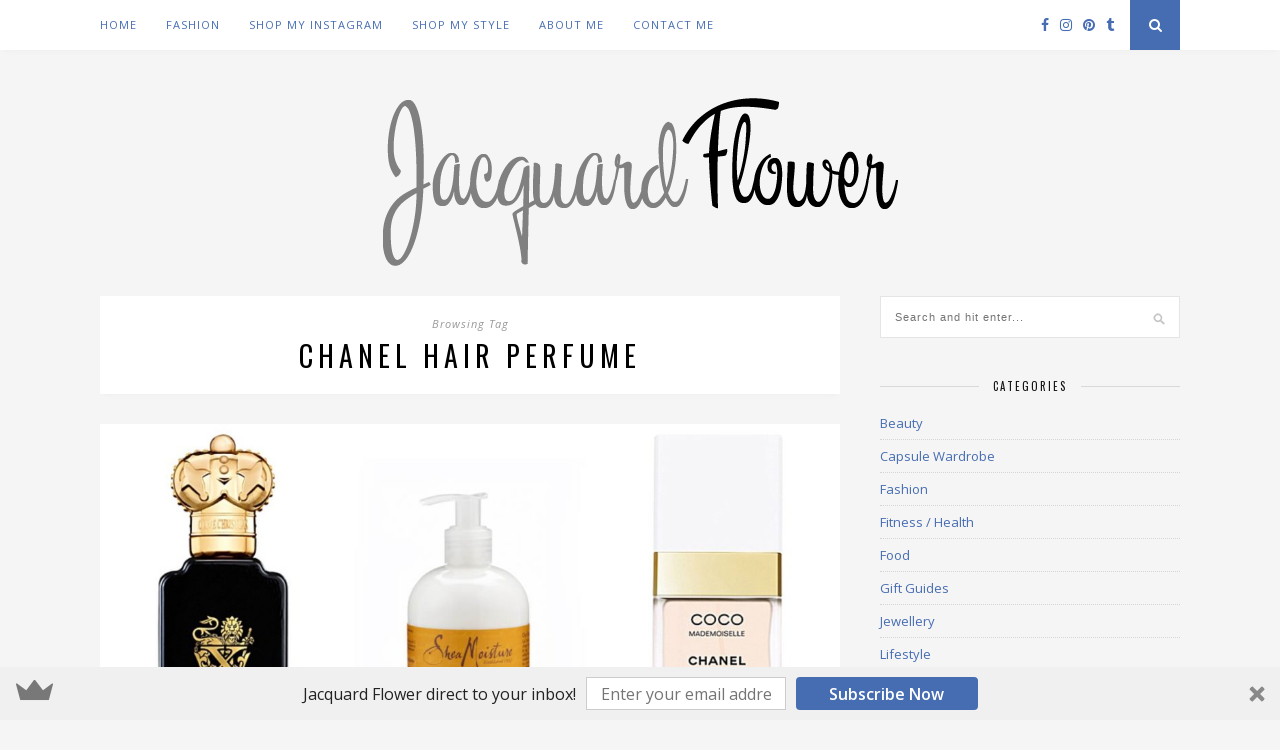

--- FILE ---
content_type: text/html; charset=UTF-8
request_url: https://www.jacquardflower.uk/tag/chanel-hair-perfume/
body_size: 16841
content:
<!DOCTYPE html>
<html lang="en-GB">
<head>
<!-- TradeDoubler site verification 2835256 -->
<meta name='webgains-site-verification' content='terquwlv' />
<meta name="p:domain_verify" content="03b43d5a9c6d1546b1a32b7cebff5c29"/>
	<meta charset="UTF-8">
	<meta http-equiv="X-UA-Compatible" content="IE=edge">
	<meta name="viewport" content="width=device-width, initial-scale=1">

	<title>Chanel Hair Perfume &#8211; JacquardFlower</title>

	<link rel="profile" href="http://gmpg.org/xfn/11" />
	
		
	<link rel="alternate" type="application/rss+xml" title="JacquardFlower RSS Feed" href="https://www.jacquardflower.uk/feed/" />
	<link rel="alternate" type="application/atom+xml" title="JacquardFlower Atom Feed" href="https://www.jacquardflower.uk/feed/atom/" />
	<link rel="pingback" href="https://www.jacquardflower.uk/xmlrpc.php" />
	
	<meta name='robots' content='max-image-preview:large' />
	<style>img:is([sizes="auto" i], [sizes^="auto," i]) { contain-intrinsic-size: 3000px 1500px }</style>
	<link rel='dns-prefetch' href='//ajax.googleapis.com' />
<link rel='dns-prefetch' href='//s0.wp.com' />
<link rel='dns-prefetch' href='//secure.gravatar.com' />
<link rel='dns-prefetch' href='//fonts.googleapis.com' />
<link rel="alternate" type="application/rss+xml" title="JacquardFlower &raquo; Feed" href="https://www.jacquardflower.uk/feed/" />
<link rel="alternate" type="application/rss+xml" title="JacquardFlower &raquo; Comments Feed" href="https://www.jacquardflower.uk/comments/feed/" />
<link rel="alternate" type="application/rss+xml" title="JacquardFlower &raquo; Chanel Hair Perfume Tag Feed" href="https://www.jacquardflower.uk/tag/chanel-hair-perfume/feed/" />
<!-- This site uses the Google Analytics by MonsterInsights plugin v7.14.0 - Using Analytics tracking - https://www.monsterinsights.com/ -->
<!-- Note: MonsterInsights is not currently configured on this site. The site owner needs to authenticate with Google Analytics in the MonsterInsights settings panel. -->
<!-- No UA code set -->
<!-- / Google Analytics by MonsterInsights -->
<script type="text/javascript">
/* <![CDATA[ */
window._wpemojiSettings = {"baseUrl":"https:\/\/s.w.org\/images\/core\/emoji\/16.0.1\/72x72\/","ext":".png","svgUrl":"https:\/\/s.w.org\/images\/core\/emoji\/16.0.1\/svg\/","svgExt":".svg","source":{"concatemoji":"https:\/\/www.jacquardflower.uk\/wp-includes\/js\/wp-emoji-release.min.js?ver=6.8.3"}};
/*! This file is auto-generated */
!function(s,n){var o,i,e;function c(e){try{var t={supportTests:e,timestamp:(new Date).valueOf()};sessionStorage.setItem(o,JSON.stringify(t))}catch(e){}}function p(e,t,n){e.clearRect(0,0,e.canvas.width,e.canvas.height),e.fillText(t,0,0);var t=new Uint32Array(e.getImageData(0,0,e.canvas.width,e.canvas.height).data),a=(e.clearRect(0,0,e.canvas.width,e.canvas.height),e.fillText(n,0,0),new Uint32Array(e.getImageData(0,0,e.canvas.width,e.canvas.height).data));return t.every(function(e,t){return e===a[t]})}function u(e,t){e.clearRect(0,0,e.canvas.width,e.canvas.height),e.fillText(t,0,0);for(var n=e.getImageData(16,16,1,1),a=0;a<n.data.length;a++)if(0!==n.data[a])return!1;return!0}function f(e,t,n,a){switch(t){case"flag":return n(e,"\ud83c\udff3\ufe0f\u200d\u26a7\ufe0f","\ud83c\udff3\ufe0f\u200b\u26a7\ufe0f")?!1:!n(e,"\ud83c\udde8\ud83c\uddf6","\ud83c\udde8\u200b\ud83c\uddf6")&&!n(e,"\ud83c\udff4\udb40\udc67\udb40\udc62\udb40\udc65\udb40\udc6e\udb40\udc67\udb40\udc7f","\ud83c\udff4\u200b\udb40\udc67\u200b\udb40\udc62\u200b\udb40\udc65\u200b\udb40\udc6e\u200b\udb40\udc67\u200b\udb40\udc7f");case"emoji":return!a(e,"\ud83e\udedf")}return!1}function g(e,t,n,a){var r="undefined"!=typeof WorkerGlobalScope&&self instanceof WorkerGlobalScope?new OffscreenCanvas(300,150):s.createElement("canvas"),o=r.getContext("2d",{willReadFrequently:!0}),i=(o.textBaseline="top",o.font="600 32px Arial",{});return e.forEach(function(e){i[e]=t(o,e,n,a)}),i}function t(e){var t=s.createElement("script");t.src=e,t.defer=!0,s.head.appendChild(t)}"undefined"!=typeof Promise&&(o="wpEmojiSettingsSupports",i=["flag","emoji"],n.supports={everything:!0,everythingExceptFlag:!0},e=new Promise(function(e){s.addEventListener("DOMContentLoaded",e,{once:!0})}),new Promise(function(t){var n=function(){try{var e=JSON.parse(sessionStorage.getItem(o));if("object"==typeof e&&"number"==typeof e.timestamp&&(new Date).valueOf()<e.timestamp+604800&&"object"==typeof e.supportTests)return e.supportTests}catch(e){}return null}();if(!n){if("undefined"!=typeof Worker&&"undefined"!=typeof OffscreenCanvas&&"undefined"!=typeof URL&&URL.createObjectURL&&"undefined"!=typeof Blob)try{var e="postMessage("+g.toString()+"("+[JSON.stringify(i),f.toString(),p.toString(),u.toString()].join(",")+"));",a=new Blob([e],{type:"text/javascript"}),r=new Worker(URL.createObjectURL(a),{name:"wpTestEmojiSupports"});return void(r.onmessage=function(e){c(n=e.data),r.terminate(),t(n)})}catch(e){}c(n=g(i,f,p,u))}t(n)}).then(function(e){for(var t in e)n.supports[t]=e[t],n.supports.everything=n.supports.everything&&n.supports[t],"flag"!==t&&(n.supports.everythingExceptFlag=n.supports.everythingExceptFlag&&n.supports[t]);n.supports.everythingExceptFlag=n.supports.everythingExceptFlag&&!n.supports.flag,n.DOMReady=!1,n.readyCallback=function(){n.DOMReady=!0}}).then(function(){return e}).then(function(){var e;n.supports.everything||(n.readyCallback(),(e=n.source||{}).concatemoji?t(e.concatemoji):e.wpemoji&&e.twemoji&&(t(e.twemoji),t(e.wpemoji)))}))}((window,document),window._wpemojiSettings);
/* ]]> */
</script>
<link property="stylesheet" rel='stylesheet' id='sb_instagram_styles-css' href='https://www.jacquardflower.uk/wp-content/plugins/instagram-feed/css/sbi-styles.min.css?ver=2.6.2' type='text/css' media='all' />
<style id='wp-emoji-styles-inline-css' type='text/css'>

	img.wp-smiley, img.emoji {
		display: inline !important;
		border: none !important;
		box-shadow: none !important;
		height: 1em !important;
		width: 1em !important;
		margin: 0 0.07em !important;
		vertical-align: -0.1em !important;
		background: none !important;
		padding: 0 !important;
	}
</style>
<link property="stylesheet" rel='stylesheet' id='wp-block-library-css' href='https://www.jacquardflower.uk/wp-includes/css/dist/block-library/style.min.css?ver=6.8.3' type='text/css' media='all' />
<style id='classic-theme-styles-inline-css' type='text/css'>
/*! This file is auto-generated */
.wp-block-button__link{color:#fff;background-color:#32373c;border-radius:9999px;box-shadow:none;text-decoration:none;padding:calc(.667em + 2px) calc(1.333em + 2px);font-size:1.125em}.wp-block-file__button{background:#32373c;color:#fff;text-decoration:none}
</style>
<style id='global-styles-inline-css' type='text/css'>
:root{--wp--preset--aspect-ratio--square: 1;--wp--preset--aspect-ratio--4-3: 4/3;--wp--preset--aspect-ratio--3-4: 3/4;--wp--preset--aspect-ratio--3-2: 3/2;--wp--preset--aspect-ratio--2-3: 2/3;--wp--preset--aspect-ratio--16-9: 16/9;--wp--preset--aspect-ratio--9-16: 9/16;--wp--preset--color--black: #000000;--wp--preset--color--cyan-bluish-gray: #abb8c3;--wp--preset--color--white: #ffffff;--wp--preset--color--pale-pink: #f78da7;--wp--preset--color--vivid-red: #cf2e2e;--wp--preset--color--luminous-vivid-orange: #ff6900;--wp--preset--color--luminous-vivid-amber: #fcb900;--wp--preset--color--light-green-cyan: #7bdcb5;--wp--preset--color--vivid-green-cyan: #00d084;--wp--preset--color--pale-cyan-blue: #8ed1fc;--wp--preset--color--vivid-cyan-blue: #0693e3;--wp--preset--color--vivid-purple: #9b51e0;--wp--preset--gradient--vivid-cyan-blue-to-vivid-purple: linear-gradient(135deg,rgba(6,147,227,1) 0%,rgb(155,81,224) 100%);--wp--preset--gradient--light-green-cyan-to-vivid-green-cyan: linear-gradient(135deg,rgb(122,220,180) 0%,rgb(0,208,130) 100%);--wp--preset--gradient--luminous-vivid-amber-to-luminous-vivid-orange: linear-gradient(135deg,rgba(252,185,0,1) 0%,rgba(255,105,0,1) 100%);--wp--preset--gradient--luminous-vivid-orange-to-vivid-red: linear-gradient(135deg,rgba(255,105,0,1) 0%,rgb(207,46,46) 100%);--wp--preset--gradient--very-light-gray-to-cyan-bluish-gray: linear-gradient(135deg,rgb(238,238,238) 0%,rgb(169,184,195) 100%);--wp--preset--gradient--cool-to-warm-spectrum: linear-gradient(135deg,rgb(74,234,220) 0%,rgb(151,120,209) 20%,rgb(207,42,186) 40%,rgb(238,44,130) 60%,rgb(251,105,98) 80%,rgb(254,248,76) 100%);--wp--preset--gradient--blush-light-purple: linear-gradient(135deg,rgb(255,206,236) 0%,rgb(152,150,240) 100%);--wp--preset--gradient--blush-bordeaux: linear-gradient(135deg,rgb(254,205,165) 0%,rgb(254,45,45) 50%,rgb(107,0,62) 100%);--wp--preset--gradient--luminous-dusk: linear-gradient(135deg,rgb(255,203,112) 0%,rgb(199,81,192) 50%,rgb(65,88,208) 100%);--wp--preset--gradient--pale-ocean: linear-gradient(135deg,rgb(255,245,203) 0%,rgb(182,227,212) 50%,rgb(51,167,181) 100%);--wp--preset--gradient--electric-grass: linear-gradient(135deg,rgb(202,248,128) 0%,rgb(113,206,126) 100%);--wp--preset--gradient--midnight: linear-gradient(135deg,rgb(2,3,129) 0%,rgb(40,116,252) 100%);--wp--preset--font-size--small: 13px;--wp--preset--font-size--medium: 20px;--wp--preset--font-size--large: 36px;--wp--preset--font-size--x-large: 42px;--wp--preset--spacing--20: 0.44rem;--wp--preset--spacing--30: 0.67rem;--wp--preset--spacing--40: 1rem;--wp--preset--spacing--50: 1.5rem;--wp--preset--spacing--60: 2.25rem;--wp--preset--spacing--70: 3.38rem;--wp--preset--spacing--80: 5.06rem;--wp--preset--shadow--natural: 6px 6px 9px rgba(0, 0, 0, 0.2);--wp--preset--shadow--deep: 12px 12px 50px rgba(0, 0, 0, 0.4);--wp--preset--shadow--sharp: 6px 6px 0px rgba(0, 0, 0, 0.2);--wp--preset--shadow--outlined: 6px 6px 0px -3px rgba(255, 255, 255, 1), 6px 6px rgba(0, 0, 0, 1);--wp--preset--shadow--crisp: 6px 6px 0px rgba(0, 0, 0, 1);}:where(.is-layout-flex){gap: 0.5em;}:where(.is-layout-grid){gap: 0.5em;}body .is-layout-flex{display: flex;}.is-layout-flex{flex-wrap: wrap;align-items: center;}.is-layout-flex > :is(*, div){margin: 0;}body .is-layout-grid{display: grid;}.is-layout-grid > :is(*, div){margin: 0;}:where(.wp-block-columns.is-layout-flex){gap: 2em;}:where(.wp-block-columns.is-layout-grid){gap: 2em;}:where(.wp-block-post-template.is-layout-flex){gap: 1.25em;}:where(.wp-block-post-template.is-layout-grid){gap: 1.25em;}.has-black-color{color: var(--wp--preset--color--black) !important;}.has-cyan-bluish-gray-color{color: var(--wp--preset--color--cyan-bluish-gray) !important;}.has-white-color{color: var(--wp--preset--color--white) !important;}.has-pale-pink-color{color: var(--wp--preset--color--pale-pink) !important;}.has-vivid-red-color{color: var(--wp--preset--color--vivid-red) !important;}.has-luminous-vivid-orange-color{color: var(--wp--preset--color--luminous-vivid-orange) !important;}.has-luminous-vivid-amber-color{color: var(--wp--preset--color--luminous-vivid-amber) !important;}.has-light-green-cyan-color{color: var(--wp--preset--color--light-green-cyan) !important;}.has-vivid-green-cyan-color{color: var(--wp--preset--color--vivid-green-cyan) !important;}.has-pale-cyan-blue-color{color: var(--wp--preset--color--pale-cyan-blue) !important;}.has-vivid-cyan-blue-color{color: var(--wp--preset--color--vivid-cyan-blue) !important;}.has-vivid-purple-color{color: var(--wp--preset--color--vivid-purple) !important;}.has-black-background-color{background-color: var(--wp--preset--color--black) !important;}.has-cyan-bluish-gray-background-color{background-color: var(--wp--preset--color--cyan-bluish-gray) !important;}.has-white-background-color{background-color: var(--wp--preset--color--white) !important;}.has-pale-pink-background-color{background-color: var(--wp--preset--color--pale-pink) !important;}.has-vivid-red-background-color{background-color: var(--wp--preset--color--vivid-red) !important;}.has-luminous-vivid-orange-background-color{background-color: var(--wp--preset--color--luminous-vivid-orange) !important;}.has-luminous-vivid-amber-background-color{background-color: var(--wp--preset--color--luminous-vivid-amber) !important;}.has-light-green-cyan-background-color{background-color: var(--wp--preset--color--light-green-cyan) !important;}.has-vivid-green-cyan-background-color{background-color: var(--wp--preset--color--vivid-green-cyan) !important;}.has-pale-cyan-blue-background-color{background-color: var(--wp--preset--color--pale-cyan-blue) !important;}.has-vivid-cyan-blue-background-color{background-color: var(--wp--preset--color--vivid-cyan-blue) !important;}.has-vivid-purple-background-color{background-color: var(--wp--preset--color--vivid-purple) !important;}.has-black-border-color{border-color: var(--wp--preset--color--black) !important;}.has-cyan-bluish-gray-border-color{border-color: var(--wp--preset--color--cyan-bluish-gray) !important;}.has-white-border-color{border-color: var(--wp--preset--color--white) !important;}.has-pale-pink-border-color{border-color: var(--wp--preset--color--pale-pink) !important;}.has-vivid-red-border-color{border-color: var(--wp--preset--color--vivid-red) !important;}.has-luminous-vivid-orange-border-color{border-color: var(--wp--preset--color--luminous-vivid-orange) !important;}.has-luminous-vivid-amber-border-color{border-color: var(--wp--preset--color--luminous-vivid-amber) !important;}.has-light-green-cyan-border-color{border-color: var(--wp--preset--color--light-green-cyan) !important;}.has-vivid-green-cyan-border-color{border-color: var(--wp--preset--color--vivid-green-cyan) !important;}.has-pale-cyan-blue-border-color{border-color: var(--wp--preset--color--pale-cyan-blue) !important;}.has-vivid-cyan-blue-border-color{border-color: var(--wp--preset--color--vivid-cyan-blue) !important;}.has-vivid-purple-border-color{border-color: var(--wp--preset--color--vivid-purple) !important;}.has-vivid-cyan-blue-to-vivid-purple-gradient-background{background: var(--wp--preset--gradient--vivid-cyan-blue-to-vivid-purple) !important;}.has-light-green-cyan-to-vivid-green-cyan-gradient-background{background: var(--wp--preset--gradient--light-green-cyan-to-vivid-green-cyan) !important;}.has-luminous-vivid-amber-to-luminous-vivid-orange-gradient-background{background: var(--wp--preset--gradient--luminous-vivid-amber-to-luminous-vivid-orange) !important;}.has-luminous-vivid-orange-to-vivid-red-gradient-background{background: var(--wp--preset--gradient--luminous-vivid-orange-to-vivid-red) !important;}.has-very-light-gray-to-cyan-bluish-gray-gradient-background{background: var(--wp--preset--gradient--very-light-gray-to-cyan-bluish-gray) !important;}.has-cool-to-warm-spectrum-gradient-background{background: var(--wp--preset--gradient--cool-to-warm-spectrum) !important;}.has-blush-light-purple-gradient-background{background: var(--wp--preset--gradient--blush-light-purple) !important;}.has-blush-bordeaux-gradient-background{background: var(--wp--preset--gradient--blush-bordeaux) !important;}.has-luminous-dusk-gradient-background{background: var(--wp--preset--gradient--luminous-dusk) !important;}.has-pale-ocean-gradient-background{background: var(--wp--preset--gradient--pale-ocean) !important;}.has-electric-grass-gradient-background{background: var(--wp--preset--gradient--electric-grass) !important;}.has-midnight-gradient-background{background: var(--wp--preset--gradient--midnight) !important;}.has-small-font-size{font-size: var(--wp--preset--font-size--small) !important;}.has-medium-font-size{font-size: var(--wp--preset--font-size--medium) !important;}.has-large-font-size{font-size: var(--wp--preset--font-size--large) !important;}.has-x-large-font-size{font-size: var(--wp--preset--font-size--x-large) !important;}
:where(.wp-block-post-template.is-layout-flex){gap: 1.25em;}:where(.wp-block-post-template.is-layout-grid){gap: 1.25em;}
:where(.wp-block-columns.is-layout-flex){gap: 2em;}:where(.wp-block-columns.is-layout-grid){gap: 2em;}
:root :where(.wp-block-pullquote){font-size: 1.5em;line-height: 1.6;}
</style>
<link property="stylesheet" rel='stylesheet' id='contact-form-7-css' href='https://www.jacquardflower.uk/wp-content/plugins/contact-form-7/includes/css/styles.css?ver=5.3.2' type='text/css' media='all' />
<link property="stylesheet" rel='stylesheet' id='jquery-ui-theme-css' href='https://ajax.googleapis.com/ajax/libs/jqueryui/1.11.4/themes/smoothness/jquery-ui.min.css?ver=1.11.4' type='text/css' media='all' />
<link property="stylesheet" rel='stylesheet' id='jquery-ui-timepicker-css' href='https://www.jacquardflower.uk/wp-content/plugins/contact-form-7-datepicker/js/jquery-ui-timepicker/jquery-ui-timepicker-addon.min.css?ver=6.8.3' type='text/css' media='all' />
<link property="stylesheet" rel='stylesheet' id='trx_addons-icons-css' href='https://www.jacquardflower.uk/wp-content/plugins/trx_addons/css/font-icons/css/trx_addons_icons-embedded.min.css' type='text/css' media='all' />
<link property="stylesheet" rel='stylesheet' id='swiperslider-css' href='https://www.jacquardflower.uk/wp-content/plugins/trx_addons/js/swiper/swiper.min.css' type='text/css' media='all' />
<link property="stylesheet" rel='stylesheet' id='magnific-popup-css' href='https://www.jacquardflower.uk/wp-content/plugins/trx_addons/js/magnific/magnific-popup.min.css' type='text/css' media='all' />
<link property="stylesheet" rel='stylesheet' id='trx_addons-css' href='https://www.jacquardflower.uk/wp-content/plugins/trx_addons/css/trx_addons.css' type='text/css' media='all' />
<link property="stylesheet" rel='stylesheet' id='trx_addons-animation-css' href='https://www.jacquardflower.uk/wp-content/plugins/trx_addons/css/trx_addons.animation.min.css' type='text/css' media='all' />
<link property="stylesheet" rel='stylesheet' id='monsterinsights-popular-posts-style-css' href='https://www.jacquardflower.uk/wp-content/plugins/google-analytics-for-wordpress/assets/css/frontend.min.css?ver=7.14.0' type='text/css' media='all' />
<link property="stylesheet" rel='stylesheet' id='sp_style-css' href='https://www.jacquardflower.uk/wp-content/themes/florence/style.css?ver=6.8.3' type='text/css' media='all' />
<link property="stylesheet" rel='stylesheet' id='bxslider-css-css' href='https://www.jacquardflower.uk/wp-content/themes/florence/css/jquery.bxslider.css?ver=6.8.3' type='text/css' media='all' />
<link property="stylesheet" rel='stylesheet' id='slicknav-css-css' href='https://www.jacquardflower.uk/wp-content/themes/florence/css/slicknav.css?ver=6.8.3' type='text/css' media='all' />
<link property="stylesheet" rel='stylesheet' id='font-awesome-css' href='https://www.jacquardflower.uk/wp-content/plugins/js_composer/assets/lib/bower/font-awesome/css/font-awesome.min.css?ver=6.0.5' type='text/css' media='all' />
<link property="stylesheet" rel='stylesheet' id='responsive-css' href='https://www.jacquardflower.uk/wp-content/themes/florence/css/responsive.css?ver=6.8.3' type='text/css' media='all' />
<link property="stylesheet" rel='stylesheet' id='default_headings_font-css' href='//fonts.googleapis.com/css?family=Oswald%3A400%2C700&#038;ver=6.8.3' type='text/css' media='all' />
<link property="stylesheet" rel='stylesheet' id='default_para_font-css' href='//fonts.googleapis.com/css?family=Crimson+Text%3A400%2C700%2C400italic%2C700italic&#038;ver=6.8.3' type='text/css' media='all' />
<link property="stylesheet" rel='stylesheet' id='default_body_font-css' href='//fonts.googleapis.com/css?family=Open+Sans%3A400italic%2C700italic%2C400%2C700&#038;subset=cyrillic%2Clatin&#038;ver=6.8.3' type='text/css' media='all' />
<!--[if lt IE 9]>
<link property="stylesheet" rel='stylesheet' id='vc_lte_ie9-css' href='https://www.jacquardflower.uk/wp-content/plugins/js_composer/assets/css/vc_lte_ie9.min.css?ver=6.0.5' type='text/css' media='screen' />
<![endif]-->
<link property="stylesheet" rel='stylesheet' id='wpgdprc.css-css' href='https://www.jacquardflower.uk/wp-content/plugins/wp-gdpr-compliance/assets/css/front.min.css?ver=1608589270' type='text/css' media='all' />
<style id='wpgdprc.css-inline-css' type='text/css'>

            div.wpgdprc .wpgdprc-switch .wpgdprc-switch-inner:before { content: 'Yes'; }
            div.wpgdprc .wpgdprc-switch .wpgdprc-switch-inner:after { content: 'No'; }
        
</style>
<link property="stylesheet" rel='stylesheet' id='jetpack_css-css' href='https://www.jacquardflower.uk/wp-content/plugins/jetpack/css/jetpack.css?ver=3.7.5' type='text/css' media='all' />
<script type="text/javascript" src="https://www.jacquardflower.uk/wp-includes/js/jquery/jquery.min.js?ver=3.7.1" id="jquery-core-js"></script>
<script type="text/javascript" src="https://www.jacquardflower.uk/wp-includes/js/jquery/jquery-migrate.min.js?ver=3.4.1" id="jquery-migrate-js"></script>
<link rel="https://api.w.org/" href="https://www.jacquardflower.uk/wp-json/" /><link rel="alternate" title="JSON" type="application/json" href="https://www.jacquardflower.uk/wp-json/wp/v2/tags/3291" /><link rel="EditURI" type="application/rsd+xml" title="RSD" href="https://www.jacquardflower.uk/xmlrpc.php?rsd" />
<style type='text/css'>img#wpstats{display:none}</style>    <style type="text/css">
	
		#logo { padding:40px 0 20px; }
		
				.menu li a, .slicknav_nav a { color:#466db2; }		.menu li.current-menu-item a, .menu li.current_page_item a, .menu li a:hover {  color:#000000; }
		.slicknav_nav a:hover { color:#000000; background:none; }
		
		.menu .sub-menu, .menu .children { background: ; }
		ul.menu ul a, .menu ul ul a {  color:; }
		ul.menu ul a:hover, .menu ul ul a:hover { color: ; background:#000000; }
		
		#top-social a i { color:#466db2; }
		#top-social a:hover i { color:#110808 }
		
		#top-search a { background:#466db2 }
		#top-search a { color: }
		
		#footer-instagram { background:; }
		#footer-instagram h4.block-heading { color:; }
		
		#footer-social { background:; }
		#footer-social a i { color:; background:; }
		#footer-social a { color:; }
		
		#footer-copyright { color:; background:;  }
		
		.widget-heading { color:; }
		.widget-heading > span:before, .widget-heading > span:after { border-color: ; }
		
		.widget-social a i { color:; background:; }
		
		a, .author-content a.author-social:hover { color:#466db2; }
		.more-button:hover, .post-share a i:hover, .post-pagination a:hover, .pagination a:hover, .widget .tagcloud a { background:#466db2; }
		.more-button:hover, .post-share a i:hover { border-color:#466db2;  }
		.post-entry blockquote { border-color:#466db2; }		
				
				.slicknav_menu .slicknav_icon-bar {
    background-color: #466db2;
}				
    </style>
    <style type="text/css">.recentcomments a{display:inline !important;padding:0 !important;margin:0 !important;}</style><meta name="generator" content="Powered by WPBakery Page Builder - drag and drop page builder for WordPress."/>
<noscript><style> .wpb_animate_when_almost_visible { opacity: 1; }</style></noscript>	<meta name="google-site-verification" content="h5QtgFrFvc161Gal4dcynuHbyZfsbginAjH01azTvvQ" />
	
</head>

<body class="archive tag tag-chanel-hair-perfume tag-3291 wp-theme-florence wpb-js-composer js-comp-ver-6.0.5 vc_responsive">
	
	<div id="top-bar">
		
		<div class="container">
			
			<div id="navigation-wrapper">
				<ul id="menu-main-menu" class="menu"><li id="menu-item-68" class="menu-item menu-item-type-custom menu-item-object-custom menu-item-home menu-item-68"><a href="http://www.jacquardflower.uk">Home</a></li>
<li id="menu-item-195" class="menu-item menu-item-type-taxonomy menu-item-object-category menu-item-195"><a href="https://www.jacquardflower.uk/category/fashion/">Fashion</a></li>
<li id="menu-item-16988" class="menu-item menu-item-type-post_type menu-item-object-page menu-item-16988"><a href="https://www.jacquardflower.uk/shop-my-instagram/">Shop My Instagram</a></li>
<li id="menu-item-15309" class="menu-item menu-item-type-post_type menu-item-object-page menu-item-15309"><a href="https://www.jacquardflower.uk/shop-my-wardrobe/">Shop My Style</a></li>
<li id="menu-item-82" class="menu-item menu-item-type-post_type menu-item-object-page menu-item-82"><a href="https://www.jacquardflower.uk/about-me/">About Me</a></li>
<li id="menu-item-88" class="menu-item menu-item-type-post_type menu-item-object-page menu-item-88"><a href="https://www.jacquardflower.uk/contact-me/">Contact Me</a></li>
</ul>			</div>
			
			<div class="menu-mobile"></div>
			
						<div id="top-social">
				
				<a href="http://facebook.com/Jacquard-Flower-177535332581445" target="_blank"><i class="fa fa-facebook"></i></a>								<a href="http://instagram.com/jacquardflower" target="_blank"><i class="fa fa-instagram"></i></a>				<a href="http://pinterest.com/jacquardflower" target="_blank"><i class="fa fa-pinterest"></i></a>												<a href="http://jacquardflower.tumblr.com/" target="_blank"><i class="fa fa-tumblr"></i></a>																												
			</div>
						
						<div id="top-search">
					<a href="#"><i class="fa fa-search"></i></a>
			</div>
			<div class="show-search">
				<form role="search" method="get" id="searchform" action="https://www.jacquardflower.uk/">
    <div>
		<input type="text" placeholder="Search and hit enter..." name="s" id="s" />
	 </div>
</form>			</div>
						
		</div>
	
	</div>
	
	<header id="header">
	
		<div class="container">
		
			<div id="logo">
				
									
											<h2><a href="https://www.jacquardflower.uk"><img src="https://www.jacquardflower.uk/wp-content/uploads/2015/07/jffont.png" alt="JacquardFlower" /></a></h2>
										
								
			</div>
			
		</div>
		<div align="center">  </div>
	</header>	
	<div class="container">
	
		<div id="content">
		
			<div id="main" class="regular">
			
				<div class="archive-box">
	
					<span>Browsing Tag</span>
					<h1>Chanel Hair Perfume</h1>
					
				</div>

									
										
											<article id="post-14968" class="post-14968 post type-post status-publish format-standard has-post-thumbnail hentry category-beauty category-wishlist tag-chanel-hair-perfume tag-clive-christian-x-feminine-perfume tag-coco-mademoiselle-edp tag-jasmine-perfume tag-la-solution-10-de-chanel-review tag-liz-earle-cleanse-and-polish tag-luxury-fragrance tag-perfume-wishlist tag-shea-moisture-raw-shea-butter-restorative-conditioner tag-skincare">
					
			
						<div class="post-img">
			<a href="https://www.jacquardflower.uk/my-travel-beauty-essentials/"><img width="1080" height="1080" src="https://www.jacquardflower.uk/wp-content/uploads/2017/04/Image-1-4-1080x1080.jpg" class="attachment-full-thumb size-full-thumb wp-post-image" alt="Beauty Travel Essentials" decoding="async" fetchpriority="high" srcset="https://www.jacquardflower.uk/wp-content/uploads/2017/04/Image-1-4-1080x1080.jpg 1080w, https://www.jacquardflower.uk/wp-content/uploads/2017/04/Image-1-4-100x100.jpg 100w, https://www.jacquardflower.uk/wp-content/uploads/2017/04/Image-1-4-200x200.jpg 200w, https://www.jacquardflower.uk/wp-content/uploads/2017/04/Image-1-4-768x768.jpg 768w, https://www.jacquardflower.uk/wp-content/uploads/2017/04/Image-1-4-350x350.jpg 350w, https://www.jacquardflower.uk/wp-content/uploads/2017/04/Image-1-4-560x560.jpg 560w, https://www.jacquardflower.uk/wp-content/uploads/2017/04/Image-1-4.jpg 2048w" sizes="(max-width: 1080px) 100vw, 1080px" /></a>
		</div>
						
		
	<div class="post-header">
		
				<span class="cat"><a href="https://www.jacquardflower.uk/category/beauty/" rel="category tag">Beauty</a>, <a href="https://www.jacquardflower.uk/category/wishlist/" rel="category tag">Wishlist</a></span>
				
					<h2><a href="https://www.jacquardflower.uk/my-travel-beauty-essentials/">My Travel Beauty Essentials</a></h2>
				
	</div>
	
	<div class="post-entry">
		
		<p>Today&#8217;s post is sharing some of my travel beauty essentials.</p>
<p> <a href="https://www.jacquardflower.uk/my-travel-beauty-essentials/" class="more-link"><span class="more-button">Continue Reading</span></a></p>
		
				
								
	</div>
	
	<div class="post-meta">
		
		<span class="meta-info">
			
						16th April 2017						
						by <a href="https://www.jacquardflower.uk/author/gemma/" title="Posts by Gemma" rel="author">Gemma</a>						
		</span>
		
				<div class="post-share">
			
			<a target="_blank" href="https://www.facebook.com/sharer/sharer.php?u=https://www.jacquardflower.uk/my-travel-beauty-essentials/"><i class="fa fa-facebook"></i></a>
			<a target="_blank" href="https://twitter.com/home?status=Check%20out%20this%20article:%20My+Travel+Beauty+Essentials%20-%20https://www.jacquardflower.uk/my-travel-beauty-essentials/"><i class="fa fa-twitter"></i></a>
						<a target="_blank" data-pin-do="skipLink" href="https://pinterest.com/pin/create/button/?url=https://www.jacquardflower.uk/my-travel-beauty-essentials/&media=https://www.jacquardflower.uk/wp-content/uploads/2017/04/Image-1-4.jpg&description=My Travel Beauty Essentials"><i class="fa fa-pinterest"></i></a>
			<a target="_blank" href="https://plus.google.com/share?url=https://www.jacquardflower.uk/my-travel-beauty-essentials/"><i class="fa fa-google-plus"></i></a>
			<a href="https://www.jacquardflower.uk/my-travel-beauty-essentials/#comments_wrapper"><i class="fa fa-comments"></i></a>			
		</div>
				
	</div>
	
				
				
</article>


											
				
								
					
	<div class="pagination">

		<div class="older"></div>
		<div class="newer"></div>
		
	</div>
					
					
							
			</div>
	
<aside id="sidebar">
	
	<div id="search-2" class="widget widget_search"><form role="search" method="get" id="searchform" action="https://www.jacquardflower.uk/">
    <div>
		<input type="text" placeholder="Search and hit enter..." name="s" id="s" />
	 </div>
</form></div><div id="categories-2" class="widget widget_categories"><h4 class="widget-heading"><span>Categories</span></h4>
			<ul>
					<li class="cat-item cat-item-155"><a href="https://www.jacquardflower.uk/category/beauty/">Beauty</a>
</li>
	<li class="cat-item cat-item-5194"><a href="https://www.jacquardflower.uk/category/capsule-wardrobe/">Capsule Wardrobe</a>
</li>
	<li class="cat-item cat-item-22"><a href="https://www.jacquardflower.uk/category/fashion/">Fashion</a>
</li>
	<li class="cat-item cat-item-1177"><a href="https://www.jacquardflower.uk/category/fitness-health/">Fitness / Health</a>
</li>
	<li class="cat-item cat-item-38"><a href="https://www.jacquardflower.uk/category/food/">Food</a>
</li>
	<li class="cat-item cat-item-6696"><a href="https://www.jacquardflower.uk/category/gift-guides/">Gift Guides</a>
</li>
	<li class="cat-item cat-item-1541"><a href="https://www.jacquardflower.uk/category/jewellery/">Jewellery</a>
</li>
	<li class="cat-item cat-item-2"><a href="https://www.jacquardflower.uk/category/lifestyle/">Lifestyle</a>
</li>
	<li class="cat-item cat-item-21"><a href="https://www.jacquardflower.uk/category/nature/">Nature</a>
</li>
	<li class="cat-item cat-item-1223"><a href="https://www.jacquardflower.uk/category/outfits/">Outfits</a>
</li>
	<li class="cat-item cat-item-5292"><a href="https://www.jacquardflower.uk/category/pre-loved-shopping/">Pre Loved Shopping</a>
</li>
	<li class="cat-item cat-item-5293"><a href="https://www.jacquardflower.uk/category/sustainable-ethical-fashion/">Sustainable / Ethical Fashion</a>
</li>
	<li class="cat-item cat-item-2393"><a href="https://www.jacquardflower.uk/category/travel/">Travel</a>
</li>
	<li class="cat-item cat-item-814"><a href="https://www.jacquardflower.uk/category/wishlist/">Wishlist</a>
</li>
			</ul>

			</div><div id="text-24" class="widget widget_text">			<div class="textwidget"><p><!-- START ADVERTISER: Joanie from awin.com --></p>
<p><a rel="sponsored" href="https://www.awin1.com/cread.php?s=3310630&v=18442&q=455315&r=244975"><br />
    <img src="https://www.awin1.com/cshow.php?s=3310630&v=18442&q=455315&r=244975" border="0"><br />
</a></p>
<p><!-- END ADVERTISER: Joanie from awin.com --></p>
</div>
		</div><div id="text-3" class="widget widget_text">			<div class="textwidget">
<!-- START ADVERTISER: Emma Bridgewater from awin.com -->

<a rel="sponsored" href="https://www.awin1.com/cread.php?s=3079669&v=2642&q=431803&r=244975">
    <img src="https://www.awin1.com/cshow.php?s=3079669&v=2642&q=431803&r=244975" border="0">
</a>

<!-- END ADVERTISER: Emma Bridgewater from awin.com -->






                                            </div>
		</div>
		<div id="recent-posts-2" class="widget widget_recent_entries">
		<h4 class="widget-heading"><span>Recent Posts</span></h4>
		<ul>
											<li>
					<a href="https://www.jacquardflower.uk/late-summer-to-autumn-outfit-idea-floral-shirt-layering-everyday-tote-bag/">Late Summer to Autumn Outfit Idea: Floral Shirt Layering &amp; Everyday Tote Bag</a>
									</li>
											<li>
					<a href="https://www.jacquardflower.uk/fantini-pelletteria-tolfa-bag-review-a-timeless-wardrobe-staple/">Fantini Pelletteria Tolfa Bag Review: A Timeless Wardrobe Staple</a>
									</li>
											<li>
					<a href="https://www.jacquardflower.uk/how-im-styling-wide-leg-animal-print-trousers-this-summer/">How I’m Styling Wide Leg Animal Print Trousers This Summer</a>
									</li>
											<li>
					<a href="https://www.jacquardflower.uk/effortless-spring-style-the-navy-pinstripe-dress-im-loving-right-now/">Effortless Spring Style: The Navy Pinstripe Dress I&#8217;m Loving Right Now</a>
									</li>
											<li>
					<a href="https://www.jacquardflower.uk/3-ways-to-mix-up-your-style/">3 Ways to Mix Up Your Style</a>
									</li>
					</ul>

		</div><div id="text-22" class="widget widget_text">			<div class="textwidget">
<!-- START ADVERTISER: The Body Shop UK from awin.com -->

<a rel="sponsored" href="https://www.awin1.com/cread.php?s=2414279&v=7899&q=366004&r=244975">
    <img src="https://www.awin1.com/cshow.php?s=2414279&v=7899&q=366004&r=244975" border="0">
</a>

<!-- END ADVERTISER: The Body Shop UK from awin.com -->




</div>
		</div><div id="text-25" class="widget widget_text">			<div class="textwidget">
<!-- START ADVERTISER: Saint + Sofia UK from awin.com -->

<a rel="sponsored" href="https://www.awin1.com/cread.php?s=3813106&v=109964&q=507373&r=244975">
    <img src="https://www.awin1.com/cshow.php?s=3813106&v=109964&q=507373&r=244975" border="0">
</a>

<!-- END ADVERTISER: Saint + Sofia UK from awin.com -->







</div>
		</div><div id="recent-comments-2" class="widget widget_recent_comments"><h4 class="widget-heading"><span>Recent Comments</span></h4><ul id="recentcomments"><li class="recentcomments"><span class="comment-author-link"><a href="https://www.jacquardflower.uk/3-ways-to-mix-up-your-style/" class="url" rel="ugc">3 Ways to Mix Up Your Style &#8211; JacquardFlower</a></span> on <a href="https://www.jacquardflower.uk/styling-a-vintage-sheepskin-jacket-with-a-dress/#comment-56044">Styling a vintage sheepskin jacket with a dress</a></li><li class="recentcomments"><span class="comment-author-link"><a href="https://www.jacquardflower.uk/me30-lab-grown-diamond-necklace/" class="url" rel="ugc">ME30 Lab Grown Diamond Necklace &#8211; JacquardFlower</a></span> on <a href="https://www.jacquardflower.uk/me30-handmade-sustainable-pearl-jewellery/#comment-55029">ME30 Handmade Sustainable Pearl Jewellery</a></li><li class="recentcomments"><span class="comment-author-link"><a href="https://www.jacquardflower.uk/botanical-floral-print-midi-dress-outfit/" class="url" rel="ugc">Botanical Floral Print Midi Dress Outfit &#8211; JacquardFlower</a></span> on <a href="https://www.jacquardflower.uk/claudia-bradby-signature-heart-necklace/#comment-54892">Claudia Bradby Signature Heart Necklace</a></li><li class="recentcomments"><span class="comment-author-link"><a href="https://www.jacquardflower.uk/silver-polka-dot-midi-dress-outfit/" class="url" rel="ugc">Silver Polka Dot Midi Dress Outfit &#8211; JacquardFlower</a></span> on <a href="https://www.jacquardflower.uk/floral-print-velvet-midi-dress-outfit/#comment-54884">Floral Print Velvet Midi Dress Outfit</a></li><li class="recentcomments"><span class="comment-author-link"><a href="https://www.jacquardflower.uk/black-trench-coat-casual-outfit/" class="url" rel="ugc">Black Trench Coat Casual Outfit &#8211; JacquardFlower</a></span> on <a href="https://www.jacquardflower.uk/bright-blue-roll-neck-jumper-outfit/#comment-54882">Bright Blue Roll Neck Jumper Outfit</a></li></ul></div><div id="text-28" class="widget widget_text">			<div class="textwidget"><p><!-- START ADVERTISER: Royal Horticultural Society from awin.com --></p>
<p><a rel="sponsored" href="https://www.awin1.com/cread.php?s=657710&#038;v=2273&#038;q=313240&#038;r=244975"><br />
    <img decoding="async" src="https://www.awin1.com/cshow.php?s=657710&#038;v=2273&#038;q=313240&#038;r=244975" border="0"><br />
</a></p>
<p><!-- END ADVERTISER: Royal Horticultural Society from awin.com --></p>
</div>
		</div><div id="text-23" class="widget widget_text">			<div class="textwidget">
<!-- START ADVERTISER: Aspiga from awin.com -->

<a rel="sponsored" href="https://www.awin1.com/cread.php?s=3909539&v=30353&q=516505&r=244975">
    <img src="https://www.awin1.com/cshow.php?s=3909539&v=30353&q=516505&r=244975" border="0">
</a>

<!-- END ADVERTISER: Aspiga from awin.com -->
</div>
		</div><div id="archives-2" class="widget widget_archive"><h4 class="widget-heading"><span>Archives</span></h4>		<label class="screen-reader-text" for="archives-dropdown-2">Archives</label>
		<select id="archives-dropdown-2" name="archive-dropdown">
			
			<option value="">Select Month</option>
				<option value='https://www.jacquardflower.uk/2025/09/'> September 2025 </option>
	<option value='https://www.jacquardflower.uk/2025/07/'> July 2025 </option>
	<option value='https://www.jacquardflower.uk/2025/06/'> June 2025 </option>
	<option value='https://www.jacquardflower.uk/2025/05/'> May 2025 </option>
	<option value='https://www.jacquardflower.uk/2025/04/'> April 2025 </option>
	<option value='https://www.jacquardflower.uk/2025/03/'> March 2025 </option>
	<option value='https://www.jacquardflower.uk/2025/02/'> February 2025 </option>
	<option value='https://www.jacquardflower.uk/2025/01/'> January 2025 </option>
	<option value='https://www.jacquardflower.uk/2024/12/'> December 2024 </option>
	<option value='https://www.jacquardflower.uk/2024/11/'> November 2024 </option>
	<option value='https://www.jacquardflower.uk/2024/09/'> September 2024 </option>
	<option value='https://www.jacquardflower.uk/2024/08/'> August 2024 </option>
	<option value='https://www.jacquardflower.uk/2024/07/'> July 2024 </option>
	<option value='https://www.jacquardflower.uk/2024/06/'> June 2024 </option>
	<option value='https://www.jacquardflower.uk/2024/05/'> May 2024 </option>
	<option value='https://www.jacquardflower.uk/2024/04/'> April 2024 </option>
	<option value='https://www.jacquardflower.uk/2024/03/'> March 2024 </option>
	<option value='https://www.jacquardflower.uk/2024/02/'> February 2024 </option>
	<option value='https://www.jacquardflower.uk/2024/01/'> January 2024 </option>
	<option value='https://www.jacquardflower.uk/2023/12/'> December 2023 </option>
	<option value='https://www.jacquardflower.uk/2023/11/'> November 2023 </option>
	<option value='https://www.jacquardflower.uk/2023/10/'> October 2023 </option>
	<option value='https://www.jacquardflower.uk/2023/09/'> September 2023 </option>
	<option value='https://www.jacquardflower.uk/2023/08/'> August 2023 </option>
	<option value='https://www.jacquardflower.uk/2023/07/'> July 2023 </option>
	<option value='https://www.jacquardflower.uk/2023/06/'> June 2023 </option>
	<option value='https://www.jacquardflower.uk/2023/05/'> May 2023 </option>
	<option value='https://www.jacquardflower.uk/2023/04/'> April 2023 </option>
	<option value='https://www.jacquardflower.uk/2023/03/'> March 2023 </option>
	<option value='https://www.jacquardflower.uk/2023/02/'> February 2023 </option>
	<option value='https://www.jacquardflower.uk/2023/01/'> January 2023 </option>
	<option value='https://www.jacquardflower.uk/2022/11/'> November 2022 </option>
	<option value='https://www.jacquardflower.uk/2022/10/'> October 2022 </option>
	<option value='https://www.jacquardflower.uk/2022/09/'> September 2022 </option>
	<option value='https://www.jacquardflower.uk/2022/08/'> August 2022 </option>
	<option value='https://www.jacquardflower.uk/2022/05/'> May 2022 </option>
	<option value='https://www.jacquardflower.uk/2022/04/'> April 2022 </option>
	<option value='https://www.jacquardflower.uk/2022/03/'> March 2022 </option>
	<option value='https://www.jacquardflower.uk/2022/02/'> February 2022 </option>
	<option value='https://www.jacquardflower.uk/2022/01/'> January 2022 </option>
	<option value='https://www.jacquardflower.uk/2021/12/'> December 2021 </option>
	<option value='https://www.jacquardflower.uk/2021/11/'> November 2021 </option>
	<option value='https://www.jacquardflower.uk/2021/10/'> October 2021 </option>
	<option value='https://www.jacquardflower.uk/2021/09/'> September 2021 </option>
	<option value='https://www.jacquardflower.uk/2021/08/'> August 2021 </option>
	<option value='https://www.jacquardflower.uk/2021/07/'> July 2021 </option>
	<option value='https://www.jacquardflower.uk/2021/06/'> June 2021 </option>
	<option value='https://www.jacquardflower.uk/2021/04/'> April 2021 </option>
	<option value='https://www.jacquardflower.uk/2021/03/'> March 2021 </option>
	<option value='https://www.jacquardflower.uk/2021/02/'> February 2021 </option>
	<option value='https://www.jacquardflower.uk/2020/12/'> December 2020 </option>
	<option value='https://www.jacquardflower.uk/2020/10/'> October 2020 </option>
	<option value='https://www.jacquardflower.uk/2020/09/'> September 2020 </option>
	<option value='https://www.jacquardflower.uk/2020/08/'> August 2020 </option>
	<option value='https://www.jacquardflower.uk/2020/07/'> July 2020 </option>
	<option value='https://www.jacquardflower.uk/2020/06/'> June 2020 </option>
	<option value='https://www.jacquardflower.uk/2020/05/'> May 2020 </option>
	<option value='https://www.jacquardflower.uk/2020/03/'> March 2020 </option>
	<option value='https://www.jacquardflower.uk/2020/02/'> February 2020 </option>
	<option value='https://www.jacquardflower.uk/2020/01/'> January 2020 </option>
	<option value='https://www.jacquardflower.uk/2019/12/'> December 2019 </option>
	<option value='https://www.jacquardflower.uk/2019/11/'> November 2019 </option>
	<option value='https://www.jacquardflower.uk/2019/10/'> October 2019 </option>
	<option value='https://www.jacquardflower.uk/2019/09/'> September 2019 </option>
	<option value='https://www.jacquardflower.uk/2019/08/'> August 2019 </option>
	<option value='https://www.jacquardflower.uk/2019/07/'> July 2019 </option>
	<option value='https://www.jacquardflower.uk/2019/06/'> June 2019 </option>
	<option value='https://www.jacquardflower.uk/2019/05/'> May 2019 </option>
	<option value='https://www.jacquardflower.uk/2019/04/'> April 2019 </option>
	<option value='https://www.jacquardflower.uk/2019/03/'> March 2019 </option>
	<option value='https://www.jacquardflower.uk/2019/02/'> February 2019 </option>
	<option value='https://www.jacquardflower.uk/2019/01/'> January 2019 </option>
	<option value='https://www.jacquardflower.uk/2018/12/'> December 2018 </option>
	<option value='https://www.jacquardflower.uk/2018/11/'> November 2018 </option>
	<option value='https://www.jacquardflower.uk/2018/10/'> October 2018 </option>
	<option value='https://www.jacquardflower.uk/2018/09/'> September 2018 </option>
	<option value='https://www.jacquardflower.uk/2018/08/'> August 2018 </option>
	<option value='https://www.jacquardflower.uk/2018/07/'> July 2018 </option>
	<option value='https://www.jacquardflower.uk/2018/06/'> June 2018 </option>
	<option value='https://www.jacquardflower.uk/2018/05/'> May 2018 </option>
	<option value='https://www.jacquardflower.uk/2018/04/'> April 2018 </option>
	<option value='https://www.jacquardflower.uk/2018/03/'> March 2018 </option>
	<option value='https://www.jacquardflower.uk/2018/02/'> February 2018 </option>
	<option value='https://www.jacquardflower.uk/2018/01/'> January 2018 </option>
	<option value='https://www.jacquardflower.uk/2017/12/'> December 2017 </option>
	<option value='https://www.jacquardflower.uk/2017/11/'> November 2017 </option>
	<option value='https://www.jacquardflower.uk/2017/10/'> October 2017 </option>
	<option value='https://www.jacquardflower.uk/2017/09/'> September 2017 </option>
	<option value='https://www.jacquardflower.uk/2017/08/'> August 2017 </option>
	<option value='https://www.jacquardflower.uk/2017/07/'> July 2017 </option>
	<option value='https://www.jacquardflower.uk/2017/06/'> June 2017 </option>
	<option value='https://www.jacquardflower.uk/2017/05/'> May 2017 </option>
	<option value='https://www.jacquardflower.uk/2017/04/'> April 2017 </option>
	<option value='https://www.jacquardflower.uk/2017/03/'> March 2017 </option>
	<option value='https://www.jacquardflower.uk/2017/02/'> February 2017 </option>
	<option value='https://www.jacquardflower.uk/2017/01/'> January 2017 </option>
	<option value='https://www.jacquardflower.uk/2016/12/'> December 2016 </option>
	<option value='https://www.jacquardflower.uk/2016/11/'> November 2016 </option>
	<option value='https://www.jacquardflower.uk/2016/10/'> October 2016 </option>
	<option value='https://www.jacquardflower.uk/2016/09/'> September 2016 </option>
	<option value='https://www.jacquardflower.uk/2016/08/'> August 2016 </option>
	<option value='https://www.jacquardflower.uk/2016/07/'> July 2016 </option>
	<option value='https://www.jacquardflower.uk/2016/06/'> June 2016 </option>
	<option value='https://www.jacquardflower.uk/2016/05/'> May 2016 </option>
	<option value='https://www.jacquardflower.uk/2016/04/'> April 2016 </option>
	<option value='https://www.jacquardflower.uk/2016/03/'> March 2016 </option>
	<option value='https://www.jacquardflower.uk/2016/02/'> February 2016 </option>
	<option value='https://www.jacquardflower.uk/2016/01/'> January 2016 </option>
	<option value='https://www.jacquardflower.uk/2015/12/'> December 2015 </option>
	<option value='https://www.jacquardflower.uk/2015/11/'> November 2015 </option>
	<option value='https://www.jacquardflower.uk/2015/10/'> October 2015 </option>
	<option value='https://www.jacquardflower.uk/2015/09/'> September 2015 </option>
	<option value='https://www.jacquardflower.uk/2015/08/'> August 2015 </option>
	<option value='https://www.jacquardflower.uk/2015/07/'> July 2015 </option>
	<option value='https://www.jacquardflower.uk/2015/06/'> June 2015 </option>
	<option value='https://www.jacquardflower.uk/2015/05/'> May 2015 </option>

		</select>

			<script type="text/javascript">
/* <![CDATA[ */

(function() {
	var dropdown = document.getElementById( "archives-dropdown-2" );
	function onSelectChange() {
		if ( dropdown.options[ dropdown.selectedIndex ].value !== '' ) {
			document.location.href = this.options[ this.selectedIndex ].value;
		}
	}
	dropdown.onchange = onSelectChange;
})();

/* ]]> */
</script>
</div><div id="text-15" class="widget widget_text">			<div class="textwidget">
<!-- START ADVERTISER: Lily Charmed from awin.com -->

<a rel="sponsored" href="https://www.awin1.com/cread.php?s=2469099&v=5630&q=371805&r=244975">
    <img src="https://www.awin1.com/cshow.php?s=2469099&v=5630&q=371805&r=244975" border="0">
</a>

<!-- END ADVERTISER: Lily Charmed from awin.com -->




</div>
		</div><div id="text-27" class="widget widget_text">			<div class="textwidget"><p><!-- START ADVERTISER: La Redoute UK from awin.com --></p>
<p><a rel="sponsored" href="https://www.awin1.com/cread.php?s=3410494&#038;v=1496&#038;q=467241&#038;r=244975"><br />
    <img decoding="async" src="https://www.awin1.com/cshow.php?s=3410494&#038;v=1496&#038;q=467241&#038;r=244975" border="0"><br />
</a></p>
<p><!-- END ADVERTISER: La Redoute UK from awin.com --></p>
</div>
		</div><div id="text-29" class="widget widget_text"><h4 class="widget-heading"><span>Disclosure</span></h4>			<div class="textwidget"><p>Some pages and posts on Jacquard Flower contain affiliate links. We may earn a small commission for our banners, endorsements and links to products featured on this website. This is at no additional cost to you, your purchase helps support our work and keeps our website running. Thank you!</p>
</div>
		</div><div id="text-2" class="widget widget_text">			<div class="textwidget"><div align="center"><a class="blsdk-follow" href="https://www.bloglovin.com/blogs/jacquardflower-14282127" target="_blank" data-blsdk-type="button">Follow</a><script>(function(d, s, id) {var js, fjs = d.getElementsByTagName(s)[0];if (d.getElementById(id)) return;js = d.createElement(s);js.id = id;js.src = "https://widget.bloglovin.com/assets/widget/loader.js";fjs.parentNode.insertBefore(js, fjs);}(document, "script", "bloglovin-sdk"))</script></div></div>
		</div>	
</aside>		
		
		<!-- END CONTENT -->
		</div>
		
	<!-- END CONTAINER -->
	</div>
	
	<footer id="footer">
		
		
		<div id="footer-instagram">
					
			<div id="text-30" class="widget-instagram widget_text">			<div class="textwidget">
<div id="sb_instagram" class="sbi sbi_col_6  sbi_width_resp sbi_fixed_height" style="padding-bottom: 10px;width: 100%;height: 300px;" data-feedid="sbi_jacquardflower#6" data-res="auto" data-cols="6" data-num="6" data-shortcode-atts="{}" >
	<div class="sb_instagram_header " style="padding: 5px; margin-bottom: 10px;padding-bottom: 0;">
    <a href="https://www.instagram.com/jacquardflower/" target="_blank" rel="noopener nofollow" title="@jacquardflower" class="sbi_header_link">
        <div class="sbi_header_text">
            <h3 >jacquardflower</h3>
	                        <p class="sbi_bio" >UK fashion lover | Sharing my personal style and a few things I love 💘✨🖼️🌿👗🥀<br>
Email -  jacquardflower@gmail.com</p>
	                </div>
                <div class="sbi_header_img" data-avatar-url="https://www.jacquardflower.uk/wp-content/uploads/sb-instagram-feed-images/jacquardflower.jpg">
            <div class="sbi_header_img_hover"><svg class="sbi_new_logo fa-instagram fa-w-14" aria-hidden="true" data-fa-processed="" aria-label="Instagram" data-prefix="fab" data-icon="instagram" role="img" viewBox="0 0 448 512">
	                <path fill="currentColor" d="M224.1 141c-63.6 0-114.9 51.3-114.9 114.9s51.3 114.9 114.9 114.9S339 319.5 339 255.9 287.7 141 224.1 141zm0 189.6c-41.1 0-74.7-33.5-74.7-74.7s33.5-74.7 74.7-74.7 74.7 33.5 74.7 74.7-33.6 74.7-74.7 74.7zm146.4-194.3c0 14.9-12 26.8-26.8 26.8-14.9 0-26.8-12-26.8-26.8s12-26.8 26.8-26.8 26.8 12 26.8 26.8zm76.1 27.2c-1.7-35.9-9.9-67.7-36.2-93.9-26.2-26.2-58-34.4-93.9-36.2-37-2.1-147.9-2.1-184.9 0-35.8 1.7-67.6 9.9-93.9 36.1s-34.4 58-36.2 93.9c-2.1 37-2.1 147.9 0 184.9 1.7 35.9 9.9 67.7 36.2 93.9s58 34.4 93.9 36.2c37 2.1 147.9 2.1 184.9 0 35.9-1.7 67.7-9.9 93.9-36.2 26.2-26.2 34.4-58 36.2-93.9 2.1-37 2.1-147.8 0-184.8zM398.8 388c-7.8 19.6-22.9 34.7-42.6 42.6-29.5 11.7-99.5 9-132.1 9s-102.7 2.6-132.1-9c-19.6-7.8-34.7-22.9-42.6-42.6-11.7-29.5-9-99.5-9-132.1s-2.6-102.7 9-132.1c7.8-19.6 22.9-34.7 42.6-42.6 29.5-11.7 99.5-9 132.1-9s102.7-2.6 132.1 9c19.6 7.8 34.7 22.9 42.6 42.6 11.7 29.5 9 99.5 9 132.1s2.7 102.7-9 132.1z"></path>
	            </svg></div>
            <img loading="lazy" decoding="async" src="https://www.jacquardflower.uk/wp-content/uploads/sb-instagram-feed-images/jacquardflower.jpg" alt="Gemma" width="50" height="50">
        </div>
        
    </a>
</div>
    <div id="sbi_images" style="padding: 5px;">
		<div class="sbi_item sbi_type_carousel sbi_new sbi_transition" id="sbi_17925670950156163" data-date="1762162950">
    <div class="sbi_photo_wrap">
        <a class="sbi_photo" href="https://www.instagram.com/p/DQlvVVkCLKN/" target="_blank" rel="noopener nofollow" data-full-res="https://scontent-ord5-2.cdninstagram.com/v/t51.82787-15/572547407_18541528381061126_5715905570005730959_n.jpg?stp=dst-jpg_e35_tt6&#038;_nc_cat=103&#038;ccb=1-7&#038;_nc_sid=18de74&#038;efg=eyJlZmdfdGFnIjoiQ0FST1VTRUxfSVRFTS5iZXN0X2ltYWdlX3VybGdlbi5DMyJ9&#038;_nc_ohc=HK0vIuUKeN0Q7kNvwG5R1z7&#038;_nc_oc=AdkDAPwuebn7lxHvDolUT90DoA3XXA2XuSXlPqTaX1Cl1o9CA7rgvi6oSV3tLUuT-z4&#038;_nc_zt=23&#038;_nc_ht=scontent-ord5-2.cdninstagram.com&#038;edm=AM6HXa8EAAAA&#038;_nc_gid=7vOwCZ8u5TCkYH_YoE-Q2g&#038;oh=00_AfhNLY0mMG-O2UC78g-BdKlFd9OXofdlAC181sF4e5bxDQ&#038;oe=690FC00D" data-img-src-set="{&quot;d&quot;:&quot;https:\/\/scontent-ord5-2.cdninstagram.com\/v\/t51.82787-15\/572547407_18541528381061126_5715905570005730959_n.jpg?stp=dst-jpg_e35_tt6&amp;_nc_cat=103&amp;ccb=1-7&amp;_nc_sid=18de74&amp;efg=eyJlZmdfdGFnIjoiQ0FST1VTRUxfSVRFTS5iZXN0X2ltYWdlX3VybGdlbi5DMyJ9&amp;_nc_ohc=HK0vIuUKeN0Q7kNvwG5R1z7&amp;_nc_oc=AdkDAPwuebn7lxHvDolUT90DoA3XXA2XuSXlPqTaX1Cl1o9CA7rgvi6oSV3tLUuT-z4&amp;_nc_zt=23&amp;_nc_ht=scontent-ord5-2.cdninstagram.com&amp;edm=AM6HXa8EAAAA&amp;_nc_gid=7vOwCZ8u5TCkYH_YoE-Q2g&amp;oh=00_AfhNLY0mMG-O2UC78g-BdKlFd9OXofdlAC181sF4e5bxDQ&amp;oe=690FC00D&quot;,&quot;150&quot;:&quot;https:\/\/scontent-ord5-2.cdninstagram.com\/v\/t51.82787-15\/572547407_18541528381061126_5715905570005730959_n.jpg?stp=dst-jpg_e35_tt6&amp;_nc_cat=103&amp;ccb=1-7&amp;_nc_sid=18de74&amp;efg=eyJlZmdfdGFnIjoiQ0FST1VTRUxfSVRFTS5iZXN0X2ltYWdlX3VybGdlbi5DMyJ9&amp;_nc_ohc=HK0vIuUKeN0Q7kNvwG5R1z7&amp;_nc_oc=AdkDAPwuebn7lxHvDolUT90DoA3XXA2XuSXlPqTaX1Cl1o9CA7rgvi6oSV3tLUuT-z4&amp;_nc_zt=23&amp;_nc_ht=scontent-ord5-2.cdninstagram.com&amp;edm=AM6HXa8EAAAA&amp;_nc_gid=7vOwCZ8u5TCkYH_YoE-Q2g&amp;oh=00_AfhNLY0mMG-O2UC78g-BdKlFd9OXofdlAC181sF4e5bxDQ&amp;oe=690FC00D&quot;,&quot;320&quot;:&quot;https:\/\/scontent-ord5-2.cdninstagram.com\/v\/t51.82787-15\/572547407_18541528381061126_5715905570005730959_n.jpg?stp=dst-jpg_e35_tt6&amp;_nc_cat=103&amp;ccb=1-7&amp;_nc_sid=18de74&amp;efg=eyJlZmdfdGFnIjoiQ0FST1VTRUxfSVRFTS5iZXN0X2ltYWdlX3VybGdlbi5DMyJ9&amp;_nc_ohc=HK0vIuUKeN0Q7kNvwG5R1z7&amp;_nc_oc=AdkDAPwuebn7lxHvDolUT90DoA3XXA2XuSXlPqTaX1Cl1o9CA7rgvi6oSV3tLUuT-z4&amp;_nc_zt=23&amp;_nc_ht=scontent-ord5-2.cdninstagram.com&amp;edm=AM6HXa8EAAAA&amp;_nc_gid=7vOwCZ8u5TCkYH_YoE-Q2g&amp;oh=00_AfhNLY0mMG-O2UC78g-BdKlFd9OXofdlAC181sF4e5bxDQ&amp;oe=690FC00D&quot;,&quot;640&quot;:&quot;https:\/\/scontent-ord5-2.cdninstagram.com\/v\/t51.82787-15\/572547407_18541528381061126_5715905570005730959_n.jpg?stp=dst-jpg_e35_tt6&amp;_nc_cat=103&amp;ccb=1-7&amp;_nc_sid=18de74&amp;efg=eyJlZmdfdGFnIjoiQ0FST1VTRUxfSVRFTS5iZXN0X2ltYWdlX3VybGdlbi5DMyJ9&amp;_nc_ohc=HK0vIuUKeN0Q7kNvwG5R1z7&amp;_nc_oc=AdkDAPwuebn7lxHvDolUT90DoA3XXA2XuSXlPqTaX1Cl1o9CA7rgvi6oSV3tLUuT-z4&amp;_nc_zt=23&amp;_nc_ht=scontent-ord5-2.cdninstagram.com&amp;edm=AM6HXa8EAAAA&amp;_nc_gid=7vOwCZ8u5TCkYH_YoE-Q2g&amp;oh=00_AfhNLY0mMG-O2UC78g-BdKlFd9OXofdlAC181sF4e5bxDQ&amp;oe=690FC00D&quot;}">
            <span class="sbi-screenreader">Happy new week ✨🍁✨

Restyling some pieces f</span>
            <svg class="svg-inline--fa fa-clone fa-w-16 sbi_lightbox_carousel_icon" aria-hidden="true" aria-label="Clone" data-fa-proƒcessed="" data-prefix="far" data-icon="clone" role="img" xmlns="http://www.w3.org/2000/svg" viewBox="0 0 512 512">
	                <path fill="currentColor" d="M464 0H144c-26.51 0-48 21.49-48 48v48H48c-26.51 0-48 21.49-48 48v320c0 26.51 21.49 48 48 48h320c26.51 0 48-21.49 48-48v-48h48c26.51 0 48-21.49 48-48V48c0-26.51-21.49-48-48-48zM362 464H54a6 6 0 0 1-6-6V150a6 6 0 0 1 6-6h42v224c0 26.51 21.49 48 48 48h224v42a6 6 0 0 1-6 6zm96-96H150a6 6 0 0 1-6-6V54a6 6 0 0 1 6-6h308a6 6 0 0 1 6 6v308a6 6 0 0 1-6 6z"></path>
	            </svg>	                    <img decoding="async" src="https://www.jacquardflower.uk/wp-content/plugins/instagram-feed/img/placeholder.png" alt="Happy new week ✨🍁✨

Restyling some pieces from my wardrobe today 🖤🐆 Have a great start to the week 

Coat - Crombie
Top and skirt - Zara
Boots - Dr. Martens
Bag - Loeffler Randall
Scarf - Moschino">
        </a>
    </div>
</div><div class="sbi_item sbi_type_carousel sbi_new sbi_transition" id="sbi_17853096537526333" data-date="1762011304">
    <div class="sbi_photo_wrap">
        <a class="sbi_photo" href="https://www.instagram.com/p/DQhOF2yCD-c/" target="_blank" rel="noopener nofollow" data-full-res="https://scontent-ord5-2.cdninstagram.com/v/t51.82787-15/573493127_18541228189061126_8927576688614750715_n.jpg?stp=dst-jpg_e35_tt6&#038;_nc_cat=105&#038;ccb=1-7&#038;_nc_sid=18de74&#038;efg=eyJlZmdfdGFnIjoiQ0FST1VTRUxfSVRFTS5iZXN0X2ltYWdlX3VybGdlbi5DMyJ9&#038;_nc_ohc=p2aAgAbrvVUQ7kNvwFg_pxF&#038;_nc_oc=Adkif6ucmDX4lSQwbU4kOqO4mKYq1_kt1ysWJwLS8jw5BVJX1f97g1gbOLrTC1mgvu8&#038;_nc_zt=23&#038;_nc_ht=scontent-ord5-2.cdninstagram.com&#038;edm=AM6HXa8EAAAA&#038;_nc_gid=7vOwCZ8u5TCkYH_YoE-Q2g&#038;oh=00_AfgN2HQ1FYU99tVEutb2cU5DMO15P09x4vIPrleo3XPTKw&#038;oe=690FA76F" data-img-src-set="{&quot;d&quot;:&quot;https:\/\/scontent-ord5-2.cdninstagram.com\/v\/t51.82787-15\/573493127_18541228189061126_8927576688614750715_n.jpg?stp=dst-jpg_e35_tt6&amp;_nc_cat=105&amp;ccb=1-7&amp;_nc_sid=18de74&amp;efg=eyJlZmdfdGFnIjoiQ0FST1VTRUxfSVRFTS5iZXN0X2ltYWdlX3VybGdlbi5DMyJ9&amp;_nc_ohc=p2aAgAbrvVUQ7kNvwFg_pxF&amp;_nc_oc=Adkif6ucmDX4lSQwbU4kOqO4mKYq1_kt1ysWJwLS8jw5BVJX1f97g1gbOLrTC1mgvu8&amp;_nc_zt=23&amp;_nc_ht=scontent-ord5-2.cdninstagram.com&amp;edm=AM6HXa8EAAAA&amp;_nc_gid=7vOwCZ8u5TCkYH_YoE-Q2g&amp;oh=00_AfgN2HQ1FYU99tVEutb2cU5DMO15P09x4vIPrleo3XPTKw&amp;oe=690FA76F&quot;,&quot;150&quot;:&quot;https:\/\/scontent-ord5-2.cdninstagram.com\/v\/t51.82787-15\/573493127_18541228189061126_8927576688614750715_n.jpg?stp=dst-jpg_e35_tt6&amp;_nc_cat=105&amp;ccb=1-7&amp;_nc_sid=18de74&amp;efg=eyJlZmdfdGFnIjoiQ0FST1VTRUxfSVRFTS5iZXN0X2ltYWdlX3VybGdlbi5DMyJ9&amp;_nc_ohc=p2aAgAbrvVUQ7kNvwFg_pxF&amp;_nc_oc=Adkif6ucmDX4lSQwbU4kOqO4mKYq1_kt1ysWJwLS8jw5BVJX1f97g1gbOLrTC1mgvu8&amp;_nc_zt=23&amp;_nc_ht=scontent-ord5-2.cdninstagram.com&amp;edm=AM6HXa8EAAAA&amp;_nc_gid=7vOwCZ8u5TCkYH_YoE-Q2g&amp;oh=00_AfgN2HQ1FYU99tVEutb2cU5DMO15P09x4vIPrleo3XPTKw&amp;oe=690FA76F&quot;,&quot;320&quot;:&quot;https:\/\/scontent-ord5-2.cdninstagram.com\/v\/t51.82787-15\/573493127_18541228189061126_8927576688614750715_n.jpg?stp=dst-jpg_e35_tt6&amp;_nc_cat=105&amp;ccb=1-7&amp;_nc_sid=18de74&amp;efg=eyJlZmdfdGFnIjoiQ0FST1VTRUxfSVRFTS5iZXN0X2ltYWdlX3VybGdlbi5DMyJ9&amp;_nc_ohc=p2aAgAbrvVUQ7kNvwFg_pxF&amp;_nc_oc=Adkif6ucmDX4lSQwbU4kOqO4mKYq1_kt1ysWJwLS8jw5BVJX1f97g1gbOLrTC1mgvu8&amp;_nc_zt=23&amp;_nc_ht=scontent-ord5-2.cdninstagram.com&amp;edm=AM6HXa8EAAAA&amp;_nc_gid=7vOwCZ8u5TCkYH_YoE-Q2g&amp;oh=00_AfgN2HQ1FYU99tVEutb2cU5DMO15P09x4vIPrleo3XPTKw&amp;oe=690FA76F&quot;,&quot;640&quot;:&quot;https:\/\/scontent-ord5-2.cdninstagram.com\/v\/t51.82787-15\/573493127_18541228189061126_8927576688614750715_n.jpg?stp=dst-jpg_e35_tt6&amp;_nc_cat=105&amp;ccb=1-7&amp;_nc_sid=18de74&amp;efg=eyJlZmdfdGFnIjoiQ0FST1VTRUxfSVRFTS5iZXN0X2ltYWdlX3VybGdlbi5DMyJ9&amp;_nc_ohc=p2aAgAbrvVUQ7kNvwFg_pxF&amp;_nc_oc=Adkif6ucmDX4lSQwbU4kOqO4mKYq1_kt1ysWJwLS8jw5BVJX1f97g1gbOLrTC1mgvu8&amp;_nc_zt=23&amp;_nc_ht=scontent-ord5-2.cdninstagram.com&amp;edm=AM6HXa8EAAAA&amp;_nc_gid=7vOwCZ8u5TCkYH_YoE-Q2g&amp;oh=00_AfgN2HQ1FYU99tVEutb2cU5DMO15P09x4vIPrleo3XPTKw&amp;oe=690FA76F&quot;}">
            <span class="sbi-screenreader">Outfit of the day 💙 Adding a pop of blue to my </span>
            <svg class="svg-inline--fa fa-clone fa-w-16 sbi_lightbox_carousel_icon" aria-hidden="true" aria-label="Clone" data-fa-proƒcessed="" data-prefix="far" data-icon="clone" role="img" xmlns="http://www.w3.org/2000/svg" viewBox="0 0 512 512">
	                <path fill="currentColor" d="M464 0H144c-26.51 0-48 21.49-48 48v48H48c-26.51 0-48 21.49-48 48v320c0 26.51 21.49 48 48 48h320c26.51 0 48-21.49 48-48v-48h48c26.51 0 48-21.49 48-48V48c0-26.51-21.49-48-48-48zM362 464H54a6 6 0 0 1-6-6V150a6 6 0 0 1 6-6h42v224c0 26.51 21.49 48 48 48h224v42a6 6 0 0 1-6 6zm96-96H150a6 6 0 0 1-6-6V54a6 6 0 0 1 6-6h308a6 6 0 0 1 6 6v308a6 6 0 0 1-6 6z"></path>
	            </svg>	                    <img decoding="async" src="https://www.jacquardflower.uk/wp-content/plugins/instagram-feed/img/placeholder.png" alt="Outfit of the day 💙 Adding a pop of blue to my look with jumper from @newlook #thatnewlookfeeling 

Have a great weekend ✨✨✨">
        </a>
    </div>
</div><div class="sbi_item sbi_type_carousel sbi_new sbi_transition" id="sbi_18314763415175077" data-date="1761661595">
    <div class="sbi_photo_wrap">
        <a class="sbi_photo" href="https://www.instagram.com/p/DQWzEusiKhF/" target="_blank" rel="noopener nofollow" data-full-res="https://scontent-ord5-3.cdninstagram.com/v/t51.82787-15/573405050_18540526492061126_3927752071633963286_n.jpg?stp=dst-jpg_e35_tt6&#038;_nc_cat=109&#038;ccb=1-7&#038;_nc_sid=18de74&#038;efg=eyJlZmdfdGFnIjoiQ0FST1VTRUxfSVRFTS5iZXN0X2ltYWdlX3VybGdlbi5DMyJ9&#038;_nc_ohc=aR62Hk2ryCIQ7kNvwFFTb4I&#038;_nc_oc=Adlkk5cCIj7g29a4z6kWYE4TpkQpHBIHh0yvkBti1iIgNh0TomK4VHYXu15H6PiSrBQ&#038;_nc_zt=23&#038;_nc_ht=scontent-ord5-3.cdninstagram.com&#038;edm=AM6HXa8EAAAA&#038;_nc_gid=7vOwCZ8u5TCkYH_YoE-Q2g&#038;oh=00_Afg3F0Jfd3fKCcDXI7mKe-iztOxBPrNXV3sfrehsSS4aCg&#038;oe=690FADBF" data-img-src-set="{&quot;d&quot;:&quot;https:\/\/scontent-ord5-3.cdninstagram.com\/v\/t51.82787-15\/573405050_18540526492061126_3927752071633963286_n.jpg?stp=dst-jpg_e35_tt6&amp;_nc_cat=109&amp;ccb=1-7&amp;_nc_sid=18de74&amp;efg=eyJlZmdfdGFnIjoiQ0FST1VTRUxfSVRFTS5iZXN0X2ltYWdlX3VybGdlbi5DMyJ9&amp;_nc_ohc=aR62Hk2ryCIQ7kNvwFFTb4I&amp;_nc_oc=Adlkk5cCIj7g29a4z6kWYE4TpkQpHBIHh0yvkBti1iIgNh0TomK4VHYXu15H6PiSrBQ&amp;_nc_zt=23&amp;_nc_ht=scontent-ord5-3.cdninstagram.com&amp;edm=AM6HXa8EAAAA&amp;_nc_gid=7vOwCZ8u5TCkYH_YoE-Q2g&amp;oh=00_Afg3F0Jfd3fKCcDXI7mKe-iztOxBPrNXV3sfrehsSS4aCg&amp;oe=690FADBF&quot;,&quot;150&quot;:&quot;https:\/\/scontent-ord5-3.cdninstagram.com\/v\/t51.82787-15\/573405050_18540526492061126_3927752071633963286_n.jpg?stp=dst-jpg_e35_tt6&amp;_nc_cat=109&amp;ccb=1-7&amp;_nc_sid=18de74&amp;efg=eyJlZmdfdGFnIjoiQ0FST1VTRUxfSVRFTS5iZXN0X2ltYWdlX3VybGdlbi5DMyJ9&amp;_nc_ohc=aR62Hk2ryCIQ7kNvwFFTb4I&amp;_nc_oc=Adlkk5cCIj7g29a4z6kWYE4TpkQpHBIHh0yvkBti1iIgNh0TomK4VHYXu15H6PiSrBQ&amp;_nc_zt=23&amp;_nc_ht=scontent-ord5-3.cdninstagram.com&amp;edm=AM6HXa8EAAAA&amp;_nc_gid=7vOwCZ8u5TCkYH_YoE-Q2g&amp;oh=00_Afg3F0Jfd3fKCcDXI7mKe-iztOxBPrNXV3sfrehsSS4aCg&amp;oe=690FADBF&quot;,&quot;320&quot;:&quot;https:\/\/scontent-ord5-3.cdninstagram.com\/v\/t51.82787-15\/573405050_18540526492061126_3927752071633963286_n.jpg?stp=dst-jpg_e35_tt6&amp;_nc_cat=109&amp;ccb=1-7&amp;_nc_sid=18de74&amp;efg=eyJlZmdfdGFnIjoiQ0FST1VTRUxfSVRFTS5iZXN0X2ltYWdlX3VybGdlbi5DMyJ9&amp;_nc_ohc=aR62Hk2ryCIQ7kNvwFFTb4I&amp;_nc_oc=Adlkk5cCIj7g29a4z6kWYE4TpkQpHBIHh0yvkBti1iIgNh0TomK4VHYXu15H6PiSrBQ&amp;_nc_zt=23&amp;_nc_ht=scontent-ord5-3.cdninstagram.com&amp;edm=AM6HXa8EAAAA&amp;_nc_gid=7vOwCZ8u5TCkYH_YoE-Q2g&amp;oh=00_Afg3F0Jfd3fKCcDXI7mKe-iztOxBPrNXV3sfrehsSS4aCg&amp;oe=690FADBF&quot;,&quot;640&quot;:&quot;https:\/\/scontent-ord5-3.cdninstagram.com\/v\/t51.82787-15\/573405050_18540526492061126_3927752071633963286_n.jpg?stp=dst-jpg_e35_tt6&amp;_nc_cat=109&amp;ccb=1-7&amp;_nc_sid=18de74&amp;efg=eyJlZmdfdGFnIjoiQ0FST1VTRUxfSVRFTS5iZXN0X2ltYWdlX3VybGdlbi5DMyJ9&amp;_nc_ohc=aR62Hk2ryCIQ7kNvwFFTb4I&amp;_nc_oc=Adlkk5cCIj7g29a4z6kWYE4TpkQpHBIHh0yvkBti1iIgNh0TomK4VHYXu15H6PiSrBQ&amp;_nc_zt=23&amp;_nc_ht=scontent-ord5-3.cdninstagram.com&amp;edm=AM6HXa8EAAAA&amp;_nc_gid=7vOwCZ8u5TCkYH_YoE-Q2g&amp;oh=00_Afg3F0Jfd3fKCcDXI7mKe-iztOxBPrNXV3sfrehsSS4aCg&amp;oe=690FADBF&quot;}">
            <span class="sbi-screenreader">Happy Tuesday 💚✨ Outfit of the day ✨ Have a</span>
            <svg class="svg-inline--fa fa-clone fa-w-16 sbi_lightbox_carousel_icon" aria-hidden="true" aria-label="Clone" data-fa-proƒcessed="" data-prefix="far" data-icon="clone" role="img" xmlns="http://www.w3.org/2000/svg" viewBox="0 0 512 512">
	                <path fill="currentColor" d="M464 0H144c-26.51 0-48 21.49-48 48v48H48c-26.51 0-48 21.49-48 48v320c0 26.51 21.49 48 48 48h320c26.51 0 48-21.49 48-48v-48h48c26.51 0 48-21.49 48-48V48c0-26.51-21.49-48-48-48zM362 464H54a6 6 0 0 1-6-6V150a6 6 0 0 1 6-6h42v224c0 26.51 21.49 48 48 48h224v42a6 6 0 0 1-6 6zm96-96H150a6 6 0 0 1-6-6V54a6 6 0 0 1 6-6h308a6 6 0 0 1 6 6v308a6 6 0 0 1-6 6z"></path>
	            </svg>	                    <img decoding="async" src="https://www.jacquardflower.uk/wp-content/plugins/instagram-feed/img/placeholder.png" alt="Happy Tuesday 💚✨ Outfit of the day ✨ Have a great day 💚">
        </a>
    </div>
</div><div class="sbi_item sbi_type_carousel sbi_new sbi_transition" id="sbi_18211495909308116" data-date="1761053437">
    <div class="sbi_photo_wrap">
        <a class="sbi_photo" href="https://www.instagram.com/p/DQErGvlCPvD/" target="_blank" rel="noopener nofollow" data-full-res="https://scontent-ord5-2.cdninstagram.com/v/t51.82787-15/568036761_18538729216061126_2465753413209134734_n.jpg?stp=dst-jpg_e35_tt6&#038;_nc_cat=105&#038;ccb=1-7&#038;_nc_sid=18de74&#038;efg=eyJlZmdfdGFnIjoiQ0FST1VTRUxfSVRFTS5iZXN0X2ltYWdlX3VybGdlbi5DMyJ9&#038;_nc_ohc=T1twmx5MFF4Q7kNvwHQfQzH&#038;_nc_oc=AdkuQk2KxRGDHr6N8cJ8f28to4Y7h4X2TKj5kZjA9O2X-Ei-d-C4u6-tiMLv87wB2jA&#038;_nc_zt=23&#038;_nc_ht=scontent-ord5-2.cdninstagram.com&#038;edm=AM6HXa8EAAAA&#038;_nc_gid=7vOwCZ8u5TCkYH_YoE-Q2g&#038;oh=00_AfhZ216bZoYFGp8II8rbDBbdkJWzsRyUbOyUSvhnXSeSZQ&#038;oe=690FB79C" data-img-src-set="{&quot;d&quot;:&quot;https:\/\/scontent-ord5-2.cdninstagram.com\/v\/t51.82787-15\/568036761_18538729216061126_2465753413209134734_n.jpg?stp=dst-jpg_e35_tt6&amp;_nc_cat=105&amp;ccb=1-7&amp;_nc_sid=18de74&amp;efg=eyJlZmdfdGFnIjoiQ0FST1VTRUxfSVRFTS5iZXN0X2ltYWdlX3VybGdlbi5DMyJ9&amp;_nc_ohc=T1twmx5MFF4Q7kNvwHQfQzH&amp;_nc_oc=AdkuQk2KxRGDHr6N8cJ8f28to4Y7h4X2TKj5kZjA9O2X-Ei-d-C4u6-tiMLv87wB2jA&amp;_nc_zt=23&amp;_nc_ht=scontent-ord5-2.cdninstagram.com&amp;edm=AM6HXa8EAAAA&amp;_nc_gid=7vOwCZ8u5TCkYH_YoE-Q2g&amp;oh=00_AfhZ216bZoYFGp8II8rbDBbdkJWzsRyUbOyUSvhnXSeSZQ&amp;oe=690FB79C&quot;,&quot;150&quot;:&quot;https:\/\/scontent-ord5-2.cdninstagram.com\/v\/t51.82787-15\/568036761_18538729216061126_2465753413209134734_n.jpg?stp=dst-jpg_e35_tt6&amp;_nc_cat=105&amp;ccb=1-7&amp;_nc_sid=18de74&amp;efg=eyJlZmdfdGFnIjoiQ0FST1VTRUxfSVRFTS5iZXN0X2ltYWdlX3VybGdlbi5DMyJ9&amp;_nc_ohc=T1twmx5MFF4Q7kNvwHQfQzH&amp;_nc_oc=AdkuQk2KxRGDHr6N8cJ8f28to4Y7h4X2TKj5kZjA9O2X-Ei-d-C4u6-tiMLv87wB2jA&amp;_nc_zt=23&amp;_nc_ht=scontent-ord5-2.cdninstagram.com&amp;edm=AM6HXa8EAAAA&amp;_nc_gid=7vOwCZ8u5TCkYH_YoE-Q2g&amp;oh=00_AfhZ216bZoYFGp8II8rbDBbdkJWzsRyUbOyUSvhnXSeSZQ&amp;oe=690FB79C&quot;,&quot;320&quot;:&quot;https:\/\/scontent-ord5-2.cdninstagram.com\/v\/t51.82787-15\/568036761_18538729216061126_2465753413209134734_n.jpg?stp=dst-jpg_e35_tt6&amp;_nc_cat=105&amp;ccb=1-7&amp;_nc_sid=18de74&amp;efg=eyJlZmdfdGFnIjoiQ0FST1VTRUxfSVRFTS5iZXN0X2ltYWdlX3VybGdlbi5DMyJ9&amp;_nc_ohc=T1twmx5MFF4Q7kNvwHQfQzH&amp;_nc_oc=AdkuQk2KxRGDHr6N8cJ8f28to4Y7h4X2TKj5kZjA9O2X-Ei-d-C4u6-tiMLv87wB2jA&amp;_nc_zt=23&amp;_nc_ht=scontent-ord5-2.cdninstagram.com&amp;edm=AM6HXa8EAAAA&amp;_nc_gid=7vOwCZ8u5TCkYH_YoE-Q2g&amp;oh=00_AfhZ216bZoYFGp8II8rbDBbdkJWzsRyUbOyUSvhnXSeSZQ&amp;oe=690FB79C&quot;,&quot;640&quot;:&quot;https:\/\/scontent-ord5-2.cdninstagram.com\/v\/t51.82787-15\/568036761_18538729216061126_2465753413209134734_n.jpg?stp=dst-jpg_e35_tt6&amp;_nc_cat=105&amp;ccb=1-7&amp;_nc_sid=18de74&amp;efg=eyJlZmdfdGFnIjoiQ0FST1VTRUxfSVRFTS5iZXN0X2ltYWdlX3VybGdlbi5DMyJ9&amp;_nc_ohc=T1twmx5MFF4Q7kNvwHQfQzH&amp;_nc_oc=AdkuQk2KxRGDHr6N8cJ8f28to4Y7h4X2TKj5kZjA9O2X-Ei-d-C4u6-tiMLv87wB2jA&amp;_nc_zt=23&amp;_nc_ht=scontent-ord5-2.cdninstagram.com&amp;edm=AM6HXa8EAAAA&amp;_nc_gid=7vOwCZ8u5TCkYH_YoE-Q2g&amp;oh=00_AfhZ216bZoYFGp8II8rbDBbdkJWzsRyUbOyUSvhnXSeSZQ&amp;oe=690FB79C&quot;}">
            <span class="sbi-screenreader">Outfit of the day 💖 Autumn outfit 💖 Rewear a</span>
            <svg class="svg-inline--fa fa-clone fa-w-16 sbi_lightbox_carousel_icon" aria-hidden="true" aria-label="Clone" data-fa-proƒcessed="" data-prefix="far" data-icon="clone" role="img" xmlns="http://www.w3.org/2000/svg" viewBox="0 0 512 512">
	                <path fill="currentColor" d="M464 0H144c-26.51 0-48 21.49-48 48v48H48c-26.51 0-48 21.49-48 48v320c0 26.51 21.49 48 48 48h320c26.51 0 48-21.49 48-48v-48h48c26.51 0 48-21.49 48-48V48c0-26.51-21.49-48-48-48zM362 464H54a6 6 0 0 1-6-6V150a6 6 0 0 1 6-6h42v224c0 26.51 21.49 48 48 48h224v42a6 6 0 0 1-6 6zm96-96H150a6 6 0 0 1-6-6V54a6 6 0 0 1 6-6h308a6 6 0 0 1 6 6v308a6 6 0 0 1-6 6z"></path>
	            </svg>	                    <img decoding="async" src="https://www.jacquardflower.uk/wp-content/plugins/instagram-feed/img/placeholder.png" alt="Outfit of the day 💖 Autumn outfit 💖 Rewear and restyle 💖

Have a great day 💖💐">
        </a>
    </div>
</div><div class="sbi_item sbi_type_carousel sbi_new sbi_transition" id="sbi_18062332472610846" data-date="1760608560">
    <div class="sbi_photo_wrap">
        <a class="sbi_photo" href="https://www.instagram.com/p/DP3akdaiB1B/" target="_blank" rel="noopener nofollow" data-full-res="https://scontent-ord5-2.cdninstagram.com/v/t51.82787-15/564790778_18537455746061126_1318770029206859572_n.jpg?stp=dst-jpg_e35_tt6&#038;_nc_cat=104&#038;ccb=1-7&#038;_nc_sid=18de74&#038;efg=eyJlZmdfdGFnIjoiQ0FST1VTRUxfSVRFTS5iZXN0X2ltYWdlX3VybGdlbi5DMyJ9&#038;_nc_ohc=9xf7_XdDpdgQ7kNvwGttwvC&#038;_nc_oc=Adm7J3G73qpTPxppKOREdlzfZXTbFMeT_m42BSvLXPKoYacanHsrow1eegmk_G6elBQ&#038;_nc_zt=23&#038;_nc_ht=scontent-ord5-2.cdninstagram.com&#038;edm=AM6HXa8EAAAA&#038;_nc_gid=7vOwCZ8u5TCkYH_YoE-Q2g&#038;oh=00_AfgPH1S7hcWtt_roabELaQa1VczCOs4dBQmQjivwj_Exhg&#038;oe=690FB9D5" data-img-src-set="{&quot;d&quot;:&quot;https:\/\/scontent-ord5-2.cdninstagram.com\/v\/t51.82787-15\/564790778_18537455746061126_1318770029206859572_n.jpg?stp=dst-jpg_e35_tt6&amp;_nc_cat=104&amp;ccb=1-7&amp;_nc_sid=18de74&amp;efg=eyJlZmdfdGFnIjoiQ0FST1VTRUxfSVRFTS5iZXN0X2ltYWdlX3VybGdlbi5DMyJ9&amp;_nc_ohc=9xf7_XdDpdgQ7kNvwGttwvC&amp;_nc_oc=Adm7J3G73qpTPxppKOREdlzfZXTbFMeT_m42BSvLXPKoYacanHsrow1eegmk_G6elBQ&amp;_nc_zt=23&amp;_nc_ht=scontent-ord5-2.cdninstagram.com&amp;edm=AM6HXa8EAAAA&amp;_nc_gid=7vOwCZ8u5TCkYH_YoE-Q2g&amp;oh=00_AfgPH1S7hcWtt_roabELaQa1VczCOs4dBQmQjivwj_Exhg&amp;oe=690FB9D5&quot;,&quot;150&quot;:&quot;https:\/\/scontent-ord5-2.cdninstagram.com\/v\/t51.82787-15\/564790778_18537455746061126_1318770029206859572_n.jpg?stp=dst-jpg_e35_tt6&amp;_nc_cat=104&amp;ccb=1-7&amp;_nc_sid=18de74&amp;efg=eyJlZmdfdGFnIjoiQ0FST1VTRUxfSVRFTS5iZXN0X2ltYWdlX3VybGdlbi5DMyJ9&amp;_nc_ohc=9xf7_XdDpdgQ7kNvwGttwvC&amp;_nc_oc=Adm7J3G73qpTPxppKOREdlzfZXTbFMeT_m42BSvLXPKoYacanHsrow1eegmk_G6elBQ&amp;_nc_zt=23&amp;_nc_ht=scontent-ord5-2.cdninstagram.com&amp;edm=AM6HXa8EAAAA&amp;_nc_gid=7vOwCZ8u5TCkYH_YoE-Q2g&amp;oh=00_AfgPH1S7hcWtt_roabELaQa1VczCOs4dBQmQjivwj_Exhg&amp;oe=690FB9D5&quot;,&quot;320&quot;:&quot;https:\/\/scontent-ord5-2.cdninstagram.com\/v\/t51.82787-15\/564790778_18537455746061126_1318770029206859572_n.jpg?stp=dst-jpg_e35_tt6&amp;_nc_cat=104&amp;ccb=1-7&amp;_nc_sid=18de74&amp;efg=eyJlZmdfdGFnIjoiQ0FST1VTRUxfSVRFTS5iZXN0X2ltYWdlX3VybGdlbi5DMyJ9&amp;_nc_ohc=9xf7_XdDpdgQ7kNvwGttwvC&amp;_nc_oc=Adm7J3G73qpTPxppKOREdlzfZXTbFMeT_m42BSvLXPKoYacanHsrow1eegmk_G6elBQ&amp;_nc_zt=23&amp;_nc_ht=scontent-ord5-2.cdninstagram.com&amp;edm=AM6HXa8EAAAA&amp;_nc_gid=7vOwCZ8u5TCkYH_YoE-Q2g&amp;oh=00_AfgPH1S7hcWtt_roabELaQa1VczCOs4dBQmQjivwj_Exhg&amp;oe=690FB9D5&quot;,&quot;640&quot;:&quot;https:\/\/scontent-ord5-2.cdninstagram.com\/v\/t51.82787-15\/564790778_18537455746061126_1318770029206859572_n.jpg?stp=dst-jpg_e35_tt6&amp;_nc_cat=104&amp;ccb=1-7&amp;_nc_sid=18de74&amp;efg=eyJlZmdfdGFnIjoiQ0FST1VTRUxfSVRFTS5iZXN0X2ltYWdlX3VybGdlbi5DMyJ9&amp;_nc_ohc=9xf7_XdDpdgQ7kNvwGttwvC&amp;_nc_oc=Adm7J3G73qpTPxppKOREdlzfZXTbFMeT_m42BSvLXPKoYacanHsrow1eegmk_G6elBQ&amp;_nc_zt=23&amp;_nc_ht=scontent-ord5-2.cdninstagram.com&amp;edm=AM6HXa8EAAAA&amp;_nc_gid=7vOwCZ8u5TCkYH_YoE-Q2g&amp;oh=00_AfgPH1S7hcWtt_roabELaQa1VczCOs4dBQmQjivwj_Exhg&amp;oe=690FB9D5&quot;}">
            <span class="sbi-screenreader">Happy Thursday ❤️ Here are 20 everyday outfits</span>
            <svg class="svg-inline--fa fa-clone fa-w-16 sbi_lightbox_carousel_icon" aria-hidden="true" aria-label="Clone" data-fa-proƒcessed="" data-prefix="far" data-icon="clone" role="img" xmlns="http://www.w3.org/2000/svg" viewBox="0 0 512 512">
	                <path fill="currentColor" d="M464 0H144c-26.51 0-48 21.49-48 48v48H48c-26.51 0-48 21.49-48 48v320c0 26.51 21.49 48 48 48h320c26.51 0 48-21.49 48-48v-48h48c26.51 0 48-21.49 48-48V48c0-26.51-21.49-48-48-48zM362 464H54a6 6 0 0 1-6-6V150a6 6 0 0 1 6-6h42v224c0 26.51 21.49 48 48 48h224v42a6 6 0 0 1-6 6zm96-96H150a6 6 0 0 1-6-6V54a6 6 0 0 1 6-6h308a6 6 0 0 1 6 6v308a6 6 0 0 1-6 6z"></path>
	            </svg>	                    <img decoding="async" src="https://www.jacquardflower.uk/wp-content/plugins/instagram-feed/img/placeholder.png" alt="Happy Thursday ❤️ Here are 20 everyday outfits for autumn from previous seasons ✨ Have a great day ❤️">
        </a>
    </div>
</div><div class="sbi_item sbi_type_carousel sbi_new sbi_transition" id="sbi_18113570182483245" data-date="1760446509">
    <div class="sbi_photo_wrap">
        <a class="sbi_photo" href="https://www.instagram.com/p/DPyle2ciBe2/" target="_blank" rel="noopener nofollow" data-full-res="https://scontent-ord5-1.cdninstagram.com/v/t51.82787-15/566546351_18537040210061126_1554671251370020781_n.jpg?stp=dst-jpg_e35_tt6&#038;_nc_cat=108&#038;ccb=1-7&#038;_nc_sid=18de74&#038;efg=eyJlZmdfdGFnIjoiQ0FST1VTRUxfSVRFTS5iZXN0X2ltYWdlX3VybGdlbi5DMyJ9&#038;_nc_ohc=6xeWAfG93msQ7kNvwEXHhPD&#038;_nc_oc=Adm4VY47TqZBRBroSDJ_GtNv5Xy9Y25XKu4jaROYOtHWLN5-bJn2tSLl_lIfyzDTmAo&#038;_nc_zt=23&#038;_nc_ht=scontent-ord5-1.cdninstagram.com&#038;edm=AM6HXa8EAAAA&#038;_nc_gid=7vOwCZ8u5TCkYH_YoE-Q2g&#038;oh=00_Afht5oJ-AIsiSDQ3RVphP5wxr-oKgOEphNqf_jfKWezQOw&#038;oe=690FB34E" data-img-src-set="{&quot;d&quot;:&quot;https:\/\/scontent-ord5-1.cdninstagram.com\/v\/t51.82787-15\/566546351_18537040210061126_1554671251370020781_n.jpg?stp=dst-jpg_e35_tt6&amp;_nc_cat=108&amp;ccb=1-7&amp;_nc_sid=18de74&amp;efg=eyJlZmdfdGFnIjoiQ0FST1VTRUxfSVRFTS5iZXN0X2ltYWdlX3VybGdlbi5DMyJ9&amp;_nc_ohc=6xeWAfG93msQ7kNvwEXHhPD&amp;_nc_oc=Adm4VY47TqZBRBroSDJ_GtNv5Xy9Y25XKu4jaROYOtHWLN5-bJn2tSLl_lIfyzDTmAo&amp;_nc_zt=23&amp;_nc_ht=scontent-ord5-1.cdninstagram.com&amp;edm=AM6HXa8EAAAA&amp;_nc_gid=7vOwCZ8u5TCkYH_YoE-Q2g&amp;oh=00_Afht5oJ-AIsiSDQ3RVphP5wxr-oKgOEphNqf_jfKWezQOw&amp;oe=690FB34E&quot;,&quot;150&quot;:&quot;https:\/\/scontent-ord5-1.cdninstagram.com\/v\/t51.82787-15\/566546351_18537040210061126_1554671251370020781_n.jpg?stp=dst-jpg_e35_tt6&amp;_nc_cat=108&amp;ccb=1-7&amp;_nc_sid=18de74&amp;efg=eyJlZmdfdGFnIjoiQ0FST1VTRUxfSVRFTS5iZXN0X2ltYWdlX3VybGdlbi5DMyJ9&amp;_nc_ohc=6xeWAfG93msQ7kNvwEXHhPD&amp;_nc_oc=Adm4VY47TqZBRBroSDJ_GtNv5Xy9Y25XKu4jaROYOtHWLN5-bJn2tSLl_lIfyzDTmAo&amp;_nc_zt=23&amp;_nc_ht=scontent-ord5-1.cdninstagram.com&amp;edm=AM6HXa8EAAAA&amp;_nc_gid=7vOwCZ8u5TCkYH_YoE-Q2g&amp;oh=00_Afht5oJ-AIsiSDQ3RVphP5wxr-oKgOEphNqf_jfKWezQOw&amp;oe=690FB34E&quot;,&quot;320&quot;:&quot;https:\/\/scontent-ord5-1.cdninstagram.com\/v\/t51.82787-15\/566546351_18537040210061126_1554671251370020781_n.jpg?stp=dst-jpg_e35_tt6&amp;_nc_cat=108&amp;ccb=1-7&amp;_nc_sid=18de74&amp;efg=eyJlZmdfdGFnIjoiQ0FST1VTRUxfSVRFTS5iZXN0X2ltYWdlX3VybGdlbi5DMyJ9&amp;_nc_ohc=6xeWAfG93msQ7kNvwEXHhPD&amp;_nc_oc=Adm4VY47TqZBRBroSDJ_GtNv5Xy9Y25XKu4jaROYOtHWLN5-bJn2tSLl_lIfyzDTmAo&amp;_nc_zt=23&amp;_nc_ht=scontent-ord5-1.cdninstagram.com&amp;edm=AM6HXa8EAAAA&amp;_nc_gid=7vOwCZ8u5TCkYH_YoE-Q2g&amp;oh=00_Afht5oJ-AIsiSDQ3RVphP5wxr-oKgOEphNqf_jfKWezQOw&amp;oe=690FB34E&quot;,&quot;640&quot;:&quot;https:\/\/scontent-ord5-1.cdninstagram.com\/v\/t51.82787-15\/566546351_18537040210061126_1554671251370020781_n.jpg?stp=dst-jpg_e35_tt6&amp;_nc_cat=108&amp;ccb=1-7&amp;_nc_sid=18de74&amp;efg=eyJlZmdfdGFnIjoiQ0FST1VTRUxfSVRFTS5iZXN0X2ltYWdlX3VybGdlbi5DMyJ9&amp;_nc_ohc=6xeWAfG93msQ7kNvwEXHhPD&amp;_nc_oc=Adm4VY47TqZBRBroSDJ_GtNv5Xy9Y25XKu4jaROYOtHWLN5-bJn2tSLl_lIfyzDTmAo&amp;_nc_zt=23&amp;_nc_ht=scontent-ord5-1.cdninstagram.com&amp;edm=AM6HXa8EAAAA&amp;_nc_gid=7vOwCZ8u5TCkYH_YoE-Q2g&amp;oh=00_Afht5oJ-AIsiSDQ3RVphP5wxr-oKgOEphNqf_jfKWezQOw&amp;oe=690FB34E&quot;}">
            <span class="sbi-screenreader">Outfit of the day ❤️ rewear and restyle ❤️</span>
            <svg class="svg-inline--fa fa-clone fa-w-16 sbi_lightbox_carousel_icon" aria-hidden="true" aria-label="Clone" data-fa-proƒcessed="" data-prefix="far" data-icon="clone" role="img" xmlns="http://www.w3.org/2000/svg" viewBox="0 0 512 512">
	                <path fill="currentColor" d="M464 0H144c-26.51 0-48 21.49-48 48v48H48c-26.51 0-48 21.49-48 48v320c0 26.51 21.49 48 48 48h320c26.51 0 48-21.49 48-48v-48h48c26.51 0 48-21.49 48-48V48c0-26.51-21.49-48-48-48zM362 464H54a6 6 0 0 1-6-6V150a6 6 0 0 1 6-6h42v224c0 26.51 21.49 48 48 48h224v42a6 6 0 0 1-6 6zm96-96H150a6 6 0 0 1-6-6V54a6 6 0 0 1 6-6h308a6 6 0 0 1 6 6v308a6 6 0 0 1-6 6z"></path>
	            </svg>	                    <img decoding="async" src="https://www.jacquardflower.uk/wp-content/plugins/instagram-feed/img/placeholder.png" alt="Outfit of the day ❤️ rewear and restyle ❤️✨

Autumn outfit 🍁

Have a lovely day ❤️">
        </a>
    </div>
</div>    </div>

	<div id="sbi_load">

	        <a class="sbi_load_btn" href="javascript:void(0);" >
            <span class="sbi_btn_text">Load More…</span>
            <span class="sbi_loader sbi_hidden" style="background-color: rgb(255, 255, 255);" aria-hidden="true"></span>
        </a>
	
	    <span class="sbi_follow_btn">
        <a href="https://www.instagram.com/jacquardflower/"  target="_blank" rel="noopener nofollow"><svg class="svg-inline--fa fa-instagram fa-w-14" aria-hidden="true" data-fa-processed="" aria-label="Instagram" data-prefix="fab" data-icon="instagram" role="img" viewBox="0 0 448 512">
	                <path fill="currentColor" d="M224.1 141c-63.6 0-114.9 51.3-114.9 114.9s51.3 114.9 114.9 114.9S339 319.5 339 255.9 287.7 141 224.1 141zm0 189.6c-41.1 0-74.7-33.5-74.7-74.7s33.5-74.7 74.7-74.7 74.7 33.5 74.7 74.7-33.6 74.7-74.7 74.7zm146.4-194.3c0 14.9-12 26.8-26.8 26.8-14.9 0-26.8-12-26.8-26.8s12-26.8 26.8-26.8 26.8 12 26.8 26.8zm76.1 27.2c-1.7-35.9-9.9-67.7-36.2-93.9-26.2-26.2-58-34.4-93.9-36.2-37-2.1-147.9-2.1-184.9 0-35.8 1.7-67.6 9.9-93.9 36.1s-34.4 58-36.2 93.9c-2.1 37-2.1 147.9 0 184.9 1.7 35.9 9.9 67.7 36.2 93.9s58 34.4 93.9 36.2c37 2.1 147.9 2.1 184.9 0 35.9-1.7 67.7-9.9 93.9-36.2 26.2-26.2 34.4-58 36.2-93.9 2.1-37 2.1-147.8 0-184.8zM398.8 388c-7.8 19.6-22.9 34.7-42.6 42.6-29.5 11.7-99.5 9-132.1 9s-102.7 2.6-132.1-9c-19.6-7.8-34.7-22.9-42.6-42.6-11.7-29.5-9-99.5-9-132.1s-2.6-102.7 9-132.1c7.8-19.6 22.9-34.7 42.6-42.6 29.5-11.7 99.5-9 132.1-9s102.7-2.6 132.1 9c19.6 7.8 34.7 22.9 42.6 42.6 11.7 29.5 9 99.5 9 132.1s2.7 102.7-9 132.1z"></path>
	            </svg>Follow on Instagram</a>
    </span>
	
</div>
	    <span class="sbi_resized_image_data" data-feed-id="sbi_jacquardflower#6" data-resized="{&quot;18113570182483245&quot;:{&quot;id&quot;:&quot;566546351_18537040210061126_1554671251370020781_n&quot;,&quot;ratio&quot;:&quot;0.80&quot;,&quot;sizes&quot;:{&quot;full&quot;:640,&quot;low&quot;:320}},&quot;18062332472610846&quot;:{&quot;id&quot;:&quot;564790778_18537455746061126_1318770029206859572_n&quot;,&quot;ratio&quot;:&quot;1.00&quot;,&quot;sizes&quot;:{&quot;full&quot;:640,&quot;low&quot;:320}},&quot;18211495909308116&quot;:{&quot;id&quot;:&quot;568036761_18538729216061126_2465753413209134734_n&quot;,&quot;ratio&quot;:&quot;0.75&quot;,&quot;sizes&quot;:{&quot;full&quot;:640,&quot;low&quot;:320}},&quot;18314763415175077&quot;:{&quot;id&quot;:&quot;573405050_18540526492061126_3927752071633963286_n&quot;,&quot;ratio&quot;:&quot;0.75&quot;,&quot;sizes&quot;:{&quot;full&quot;:640,&quot;low&quot;:320}},&quot;17853096537526333&quot;:{&quot;id&quot;:&quot;573493127_18541228189061126_8927576688614750715_n&quot;,&quot;ratio&quot;:&quot;0.80&quot;,&quot;sizes&quot;:{&quot;full&quot;:640,&quot;low&quot;:320}},&quot;17925670950156163&quot;:{&quot;id&quot;:&quot;572547407_18541528381061126_5715905570005730959_n&quot;,&quot;ratio&quot;:&quot;0.75&quot;,&quot;sizes&quot;:{&quot;full&quot;:640,&quot;low&quot;:320}}}">
	</span>
	</div>


</div>
		</div>					
		</div>
		
		
				
		<div id="footer-copyright">
	<script src="https://www.dwin2.com/pub.244975.min.js"></script>		
			<div class="container">

				<span class="left">© 2025 Jacquard Flower</span>
				<a href="#" class="to-top">Back to top <i class="fa fa-angle-double-up"></i></a>
				
			</div>
			
		</div>
		
	</footer>
	
	<a href="#" class="trx_addons_scroll_to_top trx_addons_icon-up" title="Scroll to top"></a><script type="speculationrules">
{"prefetch":[{"source":"document","where":{"and":[{"href_matches":"\/*"},{"not":{"href_matches":["\/wp-*.php","\/wp-admin\/*","\/wp-content\/uploads\/*","\/wp-content\/*","\/wp-content\/plugins\/*","\/wp-content\/themes\/florence\/*","\/*\\?(.+)"]}},{"not":{"selector_matches":"a[rel~=\"nofollow\"]"}},{"not":{"selector_matches":".no-prefetch, .no-prefetch a"}}]},"eagerness":"conservative"}]}
</script>
<script async>(function(s,u,m,o,j,v){j=u.createElement(m);v=u.getElementsByTagName(m)[0];j.async=1;j.src=o;j.dataset.sumoSiteId='7319f9adeff17d0d63788d2c58a7abc73f9b6cb786c5f8aaa88afd122bf658f5';j.dataset.sumoPlatform='wordpress';v.parentNode.insertBefore(j,v)})(window,document,'script','//load.sumo.com/');</script>    <script type="application/javascript">
      var ajaxurl = "https://www.jacquardflower.uk/wp-admin/admin-ajax.php";

      function sumo_add_woocommerce_coupon(code) {
        jQuery.post(ajaxurl, {
          action: 'sumo_add_woocommerce_coupon',
          code: code,
        });
      }

      function sumo_remove_woocommerce_coupon(code) {
        jQuery.post(ajaxurl, {
          action: 'sumo_remove_woocommerce_coupon',
          code: code,
        });
      }

      function sumo_get_woocommerce_cart_subtotal(callback) {
        jQuery.ajax({
          method: 'POST',
          url: ajaxurl,
          dataType: 'html',
          data: {
            action: 'sumo_get_woocommerce_cart_subtotal',
          },
          success: function(subtotal) {
            return callback(null, subtotal);
          },
          error: function(err) {
            return callback(err, 0);
          }
        });
      }
    </script>
    <!-- Instagram Feed JS -->
<script type="text/javascript">
var sbiajaxurl = "https://www.jacquardflower.uk/wp-admin/admin-ajax.php";
</script>
	<div style="display:none">
	</div>
<script type="text/javascript" id="contact-form-7-js-extra">
/* <![CDATA[ */
var wpcf7 = {"apiSettings":{"root":"https:\/\/www.jacquardflower.uk\/wp-json\/contact-form-7\/v1","namespace":"contact-form-7\/v1"},"cached":"1"};
/* ]]> */
</script>
<script type="text/javascript" src="https://www.jacquardflower.uk/wp-content/plugins/contact-form-7/includes/js/scripts.js?ver=5.3.2" id="contact-form-7-js"></script>
<script type="text/javascript" src="https://www.jacquardflower.uk/wp-includes/js/jquery/ui/core.min.js?ver=1.13.3" id="jquery-ui-core-js"></script>
<script type="text/javascript" src="https://www.jacquardflower.uk/wp-includes/js/jquery/ui/datepicker.min.js?ver=1.13.3" id="jquery-ui-datepicker-js"></script>
<script type="text/javascript" id="jquery-ui-datepicker-js-after">
/* <![CDATA[ */
jQuery(function(jQuery){jQuery.datepicker.setDefaults({"closeText":"Close","currentText":"Today","monthNames":["January","February","March","April","May","June","July","August","September","October","November","December"],"monthNamesShort":["Jan","Feb","Mar","Apr","May","Jun","Jul","Aug","Sep","Oct","Nov","Dec"],"nextText":"Next","prevText":"Previous","dayNames":["Sunday","Monday","Tuesday","Wednesday","Thursday","Friday","Saturday"],"dayNamesShort":["Sun","Mon","Tue","Wed","Thu","Fri","Sat"],"dayNamesMin":["S","M","T","W","T","F","S"],"dateFormat":"dS MM yy","firstDay":1,"isRTL":false});});
/* ]]> */
</script>
<script type="text/javascript" src="https://ajax.googleapis.com/ajax/libs/jqueryui/1.11.4/i18n/datepicker-en-GB.min.js?ver=1.11.4" id="jquery-ui-en-GB-js"></script>
<script type="text/javascript" src="https://www.jacquardflower.uk/wp-content/plugins/contact-form-7-datepicker/js/jquery-ui-timepicker/jquery-ui-timepicker-addon.min.js?ver=6.8.3" id="jquery-ui-timepicker-js"></script>
<script type="text/javascript" src="https://www.jacquardflower.uk/wp-content/plugins/contact-form-7-datepicker/js/jquery-ui-timepicker/i18n/jquery-ui-timepicker-en-GB.js?ver=6.8.3" id="jquery-ui-timepicker-en-GB-js"></script>
<script type="text/javascript" src="https://www.jacquardflower.uk/wp-includes/js/jquery/ui/mouse.min.js?ver=1.13.3" id="jquery-ui-mouse-js"></script>
<script type="text/javascript" src="https://www.jacquardflower.uk/wp-includes/js/jquery/ui/slider.min.js?ver=1.13.3" id="jquery-ui-slider-js"></script>
<script type="text/javascript" src="https://www.jacquardflower.uk/wp-includes/js/jquery/ui/controlgroup.min.js?ver=1.13.3" id="jquery-ui-controlgroup-js"></script>
<script type="text/javascript" src="https://www.jacquardflower.uk/wp-includes/js/jquery/ui/checkboxradio.min.js?ver=1.13.3" id="jquery-ui-checkboxradio-js"></script>
<script type="text/javascript" src="https://www.jacquardflower.uk/wp-includes/js/jquery/ui/button.min.js?ver=1.13.3" id="jquery-ui-button-js"></script>
<script type="text/javascript" src="https://www.jacquardflower.uk/wp-content/plugins/contact-form-7-datepicker/js/jquery-ui-sliderAccess.js?ver=6.8.3" id="jquery-ui-slider-access-js"></script>
<script type="text/javascript" id="disqus_count-js-extra">
/* <![CDATA[ */
var countVars = {"disqusShortname":"jacquardflower"};
/* ]]> */
</script>
<script type="text/javascript" src="https://www.jacquardflower.uk/wp-content/plugins/disqus-comment-system/public/js/comment_count.js?ver=3.0.17" id="disqus_count-js"></script>
<script type="text/javascript" src="https://www.jacquardflower.uk/wp-content/plugins/trx_addons/js/swiper/swiper.jquery.min.js" id="swiperslider-js"></script>
<script type="text/javascript" src="https://www.jacquardflower.uk/wp-content/plugins/trx_addons/js/magnific/jquery.magnific-popup.min.js" id="magnific-popup-js"></script>
<script type="text/javascript" id="trx_addons-js-extra">
/* <![CDATA[ */
var TRX_ADDONS_STORAGE = {"ajax_url":"https:\/\/www.jacquardflower.uk\/wp-admin\/admin-ajax.php","ajax_nonce":"1a0611d235","site_url":"https:\/\/www.jacquardflower.uk","post_id":"14968","vc_edit_mode":"0","popup_engine":"magnific","animate_inner_links":"0","menu_collapse":"1","user_logged_in":"0","email_mask":"^([a-zA-Z0-9_\\-]+\\.)*[a-zA-Z0-9_\\-]+@[a-z0-9_\\-]+(\\.[a-z0-9_\\-]+)*\\.[a-z]{2,6}$","msg_ajax_error":"Invalid server answer!","msg_magnific_loading":"Loading image","msg_magnific_error":"Error loading image","msg_error_like":"Error saving your like! Please, try again later.","msg_field_name_empty":"The name can't be empty","msg_field_email_empty":"Too short (or empty) email address","msg_field_email_not_valid":"Invalid email address","msg_field_text_empty":"The message text can't be empty","msg_search_error":"Search error! Try again later.","msg_send_complete":"Send message complete!","msg_send_error":"Transmit failed!","ajax_views":"","menu_cache":[],"login_via_ajax":"1","msg_login_empty":"The Login field can't be empty","msg_login_long":"The Login field is too long","msg_password_empty":"The password can't be empty and shorter then 4 characters","msg_password_long":"The password is too long","msg_login_success":"Login success! The page should be reloaded in 3 sec.","msg_login_error":"Login failed!","msg_not_agree":"Please, read and check 'Terms and Conditions'","msg_email_long":"E-mail address is too long","msg_email_not_valid":"E-mail address is invalid","msg_password_not_equal":"The passwords in both fields are not equal","msg_registration_success":"Registration success! Please log in!","msg_registration_error":"Registration failed!"};
/* ]]> */
</script>
<script type="text/javascript" src="https://www.jacquardflower.uk/wp-content/plugins/trx_addons/js/trx_addons.js" id="trx_addons-js"></script>
<script type="text/javascript" src="https://s0.wp.com/wp-content/js/devicepx-jetpack.js?ver=202545" id="devicepx-js"></script>
<script type="text/javascript" src="https://secure.gravatar.com/js/gprofiles.js?ver=2025Novaa" id="grofiles-cards-js"></script>
<script type="text/javascript" id="wpgroho-js-extra">
/* <![CDATA[ */
var WPGroHo = {"my_hash":""};
/* ]]> */
</script>
<script type="text/javascript" src="https://www.jacquardflower.uk/wp-content/plugins/jetpack/modules/wpgroho.js?ver=6.8.3" id="wpgroho-js"></script>
<script type="text/javascript" src="https://www.jacquardflower.uk/wp-content/themes/florence/js/jquery.slicknav.min.js?ver=6.8.3" id="slicknav-js"></script>
<script type="text/javascript" src="https://www.jacquardflower.uk/wp-content/themes/florence/js/jquery.bxslider.min.js?ver=6.8.3" id="bxslider-js"></script>
<script type="text/javascript" src="https://www.jacquardflower.uk/wp-content/themes/florence/js/fitvids.js?ver=6.8.3" id="fitvids-js"></script>
<script type="text/javascript" src="https://www.jacquardflower.uk/wp-content/themes/florence/js/retina.min.js?ver=6.8.3" id="sp_retina-js"></script>
<script type="text/javascript" src="https://www.jacquardflower.uk/wp-content/themes/florence/js/solopine.js?ver=6.8.3" id="sp_scripts-js"></script>
<script type="text/javascript" id="wpgdprc.js-js-extra">
/* <![CDATA[ */
var wpgdprcData = {"ajaxURL":"https:\/\/www.jacquardflower.uk\/wp-admin\/admin-ajax.php","ajaxSecurity":"6100accefc","isMultisite":"","path":"\/","blogId":""};
/* ]]> */
</script>
<script type="text/javascript" src="https://www.jacquardflower.uk/wp-content/plugins/wp-gdpr-compliance/assets/js/front.min.js?ver=1608589270" id="wpgdprc.js-js"></script>
<script type="text/javascript" id="sb_instagram_scripts-js-extra">
/* <![CDATA[ */
var sb_instagram_js_options = {"font_method":"svg","resized_url":"https:\/\/www.jacquardflower.uk\/wp-content\/uploads\/sb-instagram-feed-images\/","placeholder":"https:\/\/www.jacquardflower.uk\/wp-content\/plugins\/instagram-feed\/img\/placeholder.png"};
/* ]]> */
</script>
<script type="text/javascript" src="https://www.jacquardflower.uk/wp-content/plugins/instagram-feed/js/sbi-scripts.min.js?ver=2.6.2" id="sb_instagram_scripts-js"></script>
<script type='text/javascript' src='https://stats.wp.com/e-202545.js' async defer></script>
<script type='text/javascript'>
	_stq = window._stq || [];
	_stq.push([ 'view', {v:'ext',j:'1:3.7.5',blog:'95663735',post:'0',tz:'0',srv:'www.jacquardflower.uk'} ]);
	_stq.push([ 'clickTrackerInit', '95663735', '0' ]);
</script>
<script src="https://www.dwin2.com/pub.244975.min.js"></script>
</body>

</html>